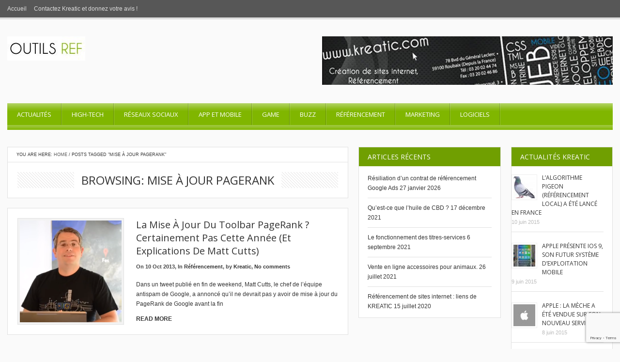

--- FILE ---
content_type: text/html; charset=UTF-8
request_url: https://www.outils-ref.com/tag/mise-a-jour-pagerank/
body_size: 8715
content:
<!DOCTYPE html> 
<html lang="fr-FR">
<head>
	<meta name="viewport" content="width=device-width, initial-scale=1.0, maximum-scale=1.0, user-scalable=0" />
	
	<!-- start favicon -->
	<link rel="icon" href="" type="image/x-icon" />
	
	<!-- start meta -->
	<meta http-equiv="Content-Type" content="text/html; charset=UTF-8" />
	
	<!-- start pingbacks -->
	<link rel="pingback" href="https://www.outils-ref.com/xmlrpc.php" />
		
	<!-- start googlefonts -->
	<link href='https://fonts.googleapis.com/css?family=Open+Sans:400,700&amp;subset=latin,latin-ext' rel='stylesheet' type='text/css'>
	
	<meta name='robots' content='index, follow, max-video-preview:-1, max-snippet:-1, max-image-preview:large' />

	<!-- This site is optimized with the Yoast SEO plugin v19.1 - https://yoast.com/wordpress/plugins/seo/ -->
	<title>Archives des mise à jour pagerank - Blog d&#039;actualités web par KREATIC</title>
	<link rel="canonical" href="https://www.outils-ref.com/tag/mise-a-jour-pagerank/" />
	<meta property="og:locale" content="fr_FR" />
	<meta property="og:type" content="article" />
	<meta property="og:title" content="Archives des mise à jour pagerank - Blog d&#039;actualités web par KREATIC" />
	<meta property="og:url" content="https://www.outils-ref.com/tag/mise-a-jour-pagerank/" />
	<meta property="og:site_name" content="Blog d&#039;actualités web par KREATIC" />
	<meta name="twitter:card" content="summary_large_image" />
	<script type="application/ld+json" class="yoast-schema-graph">{"@context":"https://schema.org","@graph":[{"@type":"WebSite","@id":"https://www.outils-ref.com/#website","url":"https://www.outils-ref.com/","name":"Blog d&#039;actualités web par KREATIC","description":"","potentialAction":[{"@type":"SearchAction","target":{"@type":"EntryPoint","urlTemplate":"https://www.outils-ref.com/?s={search_term_string}"},"query-input":"required name=search_term_string"}],"inLanguage":"fr-FR"},{"@type":"CollectionPage","@id":"https://www.outils-ref.com/tag/mise-a-jour-pagerank/#webpage","url":"https://www.outils-ref.com/tag/mise-a-jour-pagerank/","name":"Archives des mise à jour pagerank - Blog d&#039;actualités web par KREATIC","isPartOf":{"@id":"https://www.outils-ref.com/#website"},"breadcrumb":{"@id":"https://www.outils-ref.com/tag/mise-a-jour-pagerank/#breadcrumb"},"inLanguage":"fr-FR","potentialAction":[{"@type":"ReadAction","target":["https://www.outils-ref.com/tag/mise-a-jour-pagerank/"]}]},{"@type":"BreadcrumbList","@id":"https://www.outils-ref.com/tag/mise-a-jour-pagerank/#breadcrumb","itemListElement":[{"@type":"ListItem","position":1,"name":"Accueil","item":"https://www.outils-ref.com/"},{"@type":"ListItem","position":2,"name":"mise à jour pagerank"}]}]}</script>
	<!-- / Yoast SEO plugin. -->


<link rel='dns-prefetch' href='//platform-api.sharethis.com' />
<link rel='dns-prefetch' href='//www.google.com' />
<link rel='dns-prefetch' href='//s.w.org' />
<link rel="alternate" type="application/rss+xml" title="Blog d&#039;actualités web par KREATIC &raquo; Flux" href="https://www.outils-ref.com/feed/" />
<link rel="alternate" type="application/rss+xml" title="Blog d&#039;actualités web par KREATIC &raquo; Flux des commentaires" href="https://www.outils-ref.com/comments/feed/" />
<link rel="alternate" type="application/rss+xml" title="Blog d&#039;actualités web par KREATIC &raquo; Flux de l’étiquette mise à jour pagerank" href="https://www.outils-ref.com/tag/mise-a-jour-pagerank/feed/" />
		<script type="text/javascript">
			window._wpemojiSettings = {"baseUrl":"https:\/\/s.w.org\/images\/core\/emoji\/13.1.0\/72x72\/","ext":".png","svgUrl":"https:\/\/s.w.org\/images\/core\/emoji\/13.1.0\/svg\/","svgExt":".svg","source":{"concatemoji":"https:\/\/www.outils-ref.com\/wp-includes\/js\/wp-emoji-release.min.js?ver=5.8"}};
			!function(e,a,t){var n,r,o,i=a.createElement("canvas"),p=i.getContext&&i.getContext("2d");function s(e,t){var a=String.fromCharCode;p.clearRect(0,0,i.width,i.height),p.fillText(a.apply(this,e),0,0);e=i.toDataURL();return p.clearRect(0,0,i.width,i.height),p.fillText(a.apply(this,t),0,0),e===i.toDataURL()}function c(e){var t=a.createElement("script");t.src=e,t.defer=t.type="text/javascript",a.getElementsByTagName("head")[0].appendChild(t)}for(o=Array("flag","emoji"),t.supports={everything:!0,everythingExceptFlag:!0},r=0;r<o.length;r++)t.supports[o[r]]=function(e){if(!p||!p.fillText)return!1;switch(p.textBaseline="top",p.font="600 32px Arial",e){case"flag":return s([127987,65039,8205,9895,65039],[127987,65039,8203,9895,65039])?!1:!s([55356,56826,55356,56819],[55356,56826,8203,55356,56819])&&!s([55356,57332,56128,56423,56128,56418,56128,56421,56128,56430,56128,56423,56128,56447],[55356,57332,8203,56128,56423,8203,56128,56418,8203,56128,56421,8203,56128,56430,8203,56128,56423,8203,56128,56447]);case"emoji":return!s([10084,65039,8205,55357,56613],[10084,65039,8203,55357,56613])}return!1}(o[r]),t.supports.everything=t.supports.everything&&t.supports[o[r]],"flag"!==o[r]&&(t.supports.everythingExceptFlag=t.supports.everythingExceptFlag&&t.supports[o[r]]);t.supports.everythingExceptFlag=t.supports.everythingExceptFlag&&!t.supports.flag,t.DOMReady=!1,t.readyCallback=function(){t.DOMReady=!0},t.supports.everything||(n=function(){t.readyCallback()},a.addEventListener?(a.addEventListener("DOMContentLoaded",n,!1),e.addEventListener("load",n,!1)):(e.attachEvent("onload",n),a.attachEvent("onreadystatechange",function(){"complete"===a.readyState&&t.readyCallback()})),(n=t.source||{}).concatemoji?c(n.concatemoji):n.wpemoji&&n.twemoji&&(c(n.twemoji),c(n.wpemoji)))}(window,document,window._wpemojiSettings);
		</script>
		<style type="text/css">
img.wp-smiley,
img.emoji {
	display: inline !important;
	border: none !important;
	box-shadow: none !important;
	height: 1em !important;
	width: 1em !important;
	margin: 0 .07em !important;
	vertical-align: -0.1em !important;
	background: none !important;
	padding: 0 !important;
}
</style>
	<link rel='stylesheet' id='wp-block-library-css'  href='https://www.outils-ref.com/wp-includes/css/dist/block-library/style.min.css?ver=5.8' type='text/css' media='all' />
<link rel='stylesheet' id='contact-form-7-css'  href='https://www.outils-ref.com/wp-content/plugins/contact-form-7/includes/css/styles.css?ver=5.5.3' type='text/css' media='all' />
<link rel='stylesheet' id='rss-news-display.css-css'  href='https://www.outils-ref.com/wp-content/plugins/rss-news-display/rss-news-display.css?ver=5.8' type='text/css' media='all' />
<link rel='stylesheet' id='social-widget-css'  href='https://www.outils-ref.com/wp-content/plugins/social-media-widget/social_widget.css?ver=5.8' type='text/css' media='all' />
<link rel='stylesheet' id='style-css'  href='https://www.outils-ref.com/wp-content/themes/MagMan/style.css?ver=1.5' type='text/css' media='all' />
<link rel='stylesheet' id='reset-css'  href='https://www.outils-ref.com/wp-content/themes/MagMan/css/reset.css?ver=1.5' type='text/css' media='all' />
<link rel='stylesheet' id='layout-css'  href='https://www.outils-ref.com/wp-content/themes/MagMan/css/layout.css?ver=1.5' type='text/css' media='all' />
<link rel='stylesheet' id='classes-css'  href='https://www.outils-ref.com/wp-content/themes/MagMan/css/classes.css?ver=1.5' type='text/css' media='all' />
<link rel='stylesheet' id='shortcodes-css'  href='https://www.outils-ref.com/wp-content/themes/MagMan/css/shortcodes.css?ver=1.5' type='text/css' media='all' />
<link rel='stylesheet' id='prettyPhoto-css'  href='https://www.outils-ref.com/wp-content/themes/MagMan/css/prettyPhoto.css?ver=1.5' type='text/css' media='all' />
<link rel='stylesheet' id='nivoslider-css'  href='https://www.outils-ref.com/wp-content/themes/MagMan/css/nivoslider.css?ver=1.5' type='text/css' media='all' />
<link rel='stylesheet' id='wpcirrus-cloudStyle-css'  href='https://www.outils-ref.com/wp-content/plugins/wp-cirrus/cirrusCloud.css?ver=0.6.11' type='text/css' media='all' />
<script type='text/javascript' src='https://www.outils-ref.com/wp-content/plugins/wp-cirrus/wp_cirrus_gwt/wp_cirrus_gwt.nocache.js?ver=0.6.11' id='wpcirrus-cloudScript-js'></script>
<script type='text/javascript' src='https://www.outils-ref.com/wp-includes/js/jquery/jquery.min.js?ver=3.6.0' id='jquery-core-js'></script>
<script type='text/javascript' src='https://www.outils-ref.com/wp-includes/js/jquery/jquery-migrate.min.js?ver=3.3.2' id='jquery-migrate-js'></script>
<script type='text/javascript' src='https://www.outils-ref.com/wp-content/plugins/rss-news-display/js/jquery.cycle.all.min.js?ver=5.8' id='jquery.cycle.all.min-js'></script>
<script type='text/javascript' src='https://www.outils-ref.com/wp-content/themes/MagMan/js/jquery.prettyPhoto.js?ver=5.8' id='kk-prettyPhoto-js'></script>
<script type='text/javascript' src='https://www.outils-ref.com/wp-content/themes/MagMan/js/jquery.easing.min.js?ver=5.8' id='kk-easing-js'></script>
<script type='text/javascript' src='https://www.outils-ref.com/wp-content/themes/MagMan/js/jquery.nivo.slider.js?ver=5.8' id='kk-nivoslider-js'></script>
<script type='text/javascript' src='https://www.outils-ref.com/wp-content/themes/MagMan/js/jquery.scroll.min.js?ver=5.8' id='kk-scroll-js'></script>
<script type='text/javascript' src='https://www.outils-ref.com/wp-content/themes/MagMan/js/jquery.floatobject-1.4.js?ver=5.8' id='kk-float-js'></script>
<script type='text/javascript' src='https://www.outils-ref.com/wp-content/themes/MagMan/js/jquery.custom.js?ver=5.8' id='kk-custom-js'></script>
<script type='text/javascript' src='https://www.outils-ref.com/wp-content/themes/MagMan/js/jquery.mobilemenu.js?ver=5.8' id='kk-mobilemenu-js'></script>
<script type='text/javascript' src='//platform-api.sharethis.com/js/sharethis.js#product=ga&#038;property=5f0ee7b207173c00125311e2' id='googleanalytics-platform-sharethis-js'></script>
<link rel="https://api.w.org/" href="https://www.outils-ref.com/wp-json/" /><link rel="alternate" type="application/json" href="https://www.outils-ref.com/wp-json/wp/v2/tags/330" /><link rel="EditURI" type="application/rsd+xml" title="RSD" href="https://www.outils-ref.com/xmlrpc.php?rsd" />
<link rel="wlwmanifest" type="application/wlwmanifest+xml" href="https://www.outils-ref.com/wp-includes/wlwmanifest.xml" /> 
<meta name="generator" content="WordPress 5.8" />

	<!-- begin gallery scripts -->
    <link rel="stylesheet" href="https://www.outils-ref.com/wp-content/plugins/featured-content-gallery/css/jd.gallery.css.php" type="text/css" media="screen" charset="utf-8"/>
	<link rel="stylesheet" href="https://www.outils-ref.com/wp-content/plugins/featured-content-gallery/css/jd.gallery.css" type="text/css" media="screen" charset="utf-8"/>
	<script type="text/javascript" src="https://www.outils-ref.com/wp-content/plugins/featured-content-gallery/scripts/mootools.v1.11.js"></script>
	<script type="text/javascript" src="https://www.outils-ref.com/wp-content/plugins/featured-content-gallery/scripts/jd.gallery.js.php"></script>
	<script type="text/javascript" src="https://www.outils-ref.com/wp-content/plugins/featured-content-gallery/scripts/jd.gallery.transitions.js"></script>
	<!-- end gallery scripts -->
<link rel='stylesheet' href='https://www.outils-ref.com/wp-content/plugins/youtube-sidebar-widget/style.css' /><style type='text/css'>
  /* fonts */
  body{
    font-family: Arial;
    font-size: 12px;
	color: ;
	background-color: ;
}
  h1{font-size: 24px;}
  h2{font-size: 20px;}
  h3{font-size: 18px;}
  h4{font-size: 16px;}
  h5, #wp-calendar caption{font-size: 14px;}
  h6{font-size: 12px;}

/* colors */

.bottom-header, .nav-top-wrapper .nav-top li .sub-menu, .nav-top-wrapper .nav-top li .sub-menu li ul, .nav-top-wrapper .select-menu {
	background-color: #80b600;
}

.homepage a, .content-wrapper .article a, h2 a, .homepage h5 a, #expand-btn, .content-area a, .single .author-wrapper a, .single .related-wrapper a, .single #comments-wrapper a, #sidebar-right .widget a {
	color: ;
}  

.homepage a:hover, .content-wrapper .article a:hover, h2 a:hover, .homepage h5 a:hover, #expand-btn:hover, .content-area a:hover, .single .author-wrapper a:hover, .single .related-wrapper a:hover, .single #comments-wrapper a:hover, #sidebar-right .widget a:hover {
	color: ;
}  

#sidebar-right .tab_widget .tabs ul.nav li.ui-tabs-active a, #sidebar-right .tab_widget .tabs ul.nav li.ui-tabs-selected a, #sidebar-right .tab_widget .tabs ul.nav li.ui-corner-top a:hover, #sidebar-right .wg-bg, #sidebar-right #wp-calendar caption {
	background-color: ;
}

.top-header, .top-header-menu .sub-menu, .top-header-menu .select-menu-top {
	background-color: ;
}

.nav-top-wrapper .nav-top li a, .nav-top-wrapper .nav-top li .sub-menu li a {
	color:  ;
}

.top-header-menu ul li a, .top-header-menu {
	color:  ;
}

#sidebar-right .wg-bg, #wp-calendar caption, #sidebar-right .tab_widget .tabs ul.nav li.ui-tabs-active a, #sidebar-right .tab_widget .tabs ul.nav li.ui-tabs-selected a, #sidebar-right .tab_widget .tabs ul.nav li a:hover {
	color:  ;
}

.nivo-directionNav a {
	background-color:  ;
}

.nivo-directionNav a:hover {
	background-color:  ;
}

.cat-tip a {
	background-color:  ;
}
 
.img-thumb img:hover, .related-content img:hover, .block-big  .block-image img:hover, .tab-img img:hover, .block-small .block-image img:hover {
	background-color: ;
} 

.read-more, #submit, #searchform #searchsubmit, .article .pagenav a, .pagenav a, .pagenav .pages, .feedback .submit {
	background-color: ;
}

.footer-wrapper {
	background-color: ;
}

.footer a {
	color:  ;
}

.bottom-footer {
	background-color: ;
}

.bottom-footer a, #scrollto {
	color:  ;
}

.bottom-footer, .copywrap {
	color:  ;
}

.footer, .footer #wp-calendar > tbody > tr > td {
	color:  ;
}
  

   /* custom css */
  </style><script type="text/javascript">
jQuery(function() {
  
	if (jQuery().nivoSlider) {
		jQuery('#slider').nivoSlider({
			effect: 'random',
			slices: 10,
			boxCols: 6,
			boxRows: 4,
			animSpeed: 800,
			pauseTime: 3000,
			controlNavThumbs : true,
			controlNavThumbsFromRel : true,
			directionNav : true,
			directionNavHide : false,
			afterLoad : function () {
				var $height = jQuery('#slider').height();
				var $slider = jQuery('#slider img');
				$slider.css('opacity', 0);
				jQuery('#slider-featured').css('height', '0');
				jQuery('#preloader').fadeOut(500, function () {
					$slider.animate({
						'opacity' : 1
					}, 1000);
					jQuery('#slider-featured').animate({
						'height' : $height
					}, 750, function () {
						jQuery('#slider-featured').css('height', '');
					});
					
				});
				//jQuery(' .nivo-caption h2, .nivo-caption p').animate({left:0}, 500);
			},
			beforeChange: function(){
				var _stop = jQuery.fn.stop;
				jQuery.fn.stop = function() {return this};
				setTimeout(function(){jQuery.fn.stop = _stop},0);
				//jQuery('.nivo-caption h2, .nivo-caption p').animate({left:500}, 500, 'easeInBack');
			},
			afterChange: function(){
				//jQuery('.nivo-caption h2, .nivo-caption p').animate({left:0}, 500, 'easeOutBack');

			}
		});
	}
	
	//jQuery('.nivo-caption h2, .nivo-caption p ').css('left',500 + 'px');
	
	//jQuery('#slider').data('nivoslider').stop();
	
	
	// prettyPhoto image box
  
	jQuery("a[class^='prettyPhoto']").prettyPhoto();
	jQuery("a[rel='prettyPhoto'], a.prettyPhoto, a.hover, a")
	.mouseenter(function () {
		jQuery(this).find(".zoom").stop().css({
			opacity : 0
		}).animate({
			opacity : '0.8'
		}, 300);
		this.style.filter = ""
	})
	.mouseleave(function () {
		jQuery(this).find(".zoom").stop().animate({
			opacity : 0
		}, 300)
	});
	jQuery("a[rel='prettyPhoto'], a.prettyPhoto")
	.prettyPhoto();
	jQuery("a[rel='prettyPhoto'].video, a.prettyPhoto.video")
	.prettyPhoto({
		iframe : true,
		innerWidth : '640px',
		innerHeight : '390px'
	});
	jQuery(".preload img").css({
		opacity : 1
	}).one('load', function () {
		jQuery(this).animate({
			opacity : 1
		}, 1200).parents(".preload").css('background-image', 'none');
	}).each(function () {
		if (this.complete)
			jQuery(this).stop().css({
				opacity : 1
			}).parents(".preload").css('background-image', 'none');
	});

  
  jQuery("a[rel^='prettyPhoto']").prettyPhoto({
            animationSpeed: 'normal',
            opacity: 0.4,
            counter_separator_label: '/', 
			            theme: 'dark_rounded' 
        });
  
	// feedback form handling
	jQuery(".feedback :input").each(function () {
		if (this.type == 'text' || this.type == 'textarea') {
			if (!jQuery(this).attr('title').length)
				return false;
			
			jQuery(this).val(jQuery(this).attr('title'));
			jQuery(this)
			.focus(function () {
				if (jQuery(this).val() == jQuery(this).attr('title'))
					jQuery(this).val('');
			})
			.blur(function () {
				if (jQuery(this).val() == '' || jQuery(this).val() == jQuery(this).attr('title'))
					jQuery(this).val(jQuery(this).attr('title'));
			});
		}
	})
	function clear_form(form) {
		jQuery(form).find(':input').each(function () {
			switch (this.type) {
			case 'password':
			case 'select-multiple':
			case 'select-one':
			case 'text':
			case 'textarea':
				jQuery(this).val('');
				break;
			case 'checkbox':
			case 'radio':
				this.checked = false;
				break;
			}
		});
	}
	jQuery(".feedback .form-submit .submit").live("click", function (e) {
		var form = jQuery(this).parent().parent();
		var to = form.find(".to").val();
		var name = form.find(".name").val();
		var email = form.find(".email").val();
		var message = form.find(".message").val();
		
		if (!name.length || !email.length || name == form.find(".name").attr('title') || email == form.find(".email").attr('title')) {
			jQuery(".feedback .alert").text("Please input your Name and Email first");
			return false;
		}

		
		var ajax_url = 'https://www.outils-ref.com/wp-admin/admin-ajax.php';
		var data = {
		  action: 'of_ajax_feedback_action',
		  to: to,
		  name: name,
		  email: email,
		  message: message
		};
		jQuery.post(ajax_url, data, function(response){
		  jQuery(".feedback .alert").text("Merci, votre message a bien été envoyé!");
		  clear_form(form);
		});

		return false;
	  })
}); 	
</script><script>
(function() {
	(function (i, s, o, g, r, a, m) {
		i['GoogleAnalyticsObject'] = r;
		i[r] = i[r] || function () {
				(i[r].q = i[r].q || []).push(arguments)
			}, i[r].l = 1 * new Date();
		a = s.createElement(o),
			m = s.getElementsByTagName(o)[0];
		a.async = 1;
		a.src = g;
		m.parentNode.insertBefore(a, m)
	})(window, document, 'script', 'https://google-analytics.com/analytics.js', 'ga');

	ga('create', 'UA-38511439-2', 'auto');
			ga('send', 'pageview');
	})();
</script>
    
</head>

<body data-rsssl=1 class="archive tag tag-mise-a-jour-pagerank tag-330 chrome" >

<div id="fb-root"></div>
<script>(function(d, s, id) {
  var js, fjs = d.getElementsByTagName(s)[0];
  if (d.getElementById(id)) return;
  js = d.createElement(s); js.id = id;
  js.src = "//connect.facebook.net/en_US/all.js#xfbml=1";
  fjs.parentNode.insertBefore(js, fjs);
}(document, 'script', 'facebook-jssdk'));</script>

<!-- start button back to top -->
<div class="totop">
	<img alt="" title="Scroll To Top" src="https://www.outils-ref.com/wp-content/themes/MagMan/i/totop.png" />
</div>
<!-- end button back to top -->

<!-- start main wrapper -->
<div class="main-wrapper">
	<div class="header-wrapper">
		<div class="top-header">
			<div class="top-header-menu">
			<ul id="menu-haut" class="nav-head-top"><li id="menu-item-3345" class="menu-item menu-item-type-custom menu-item-object-custom menu-item-home menu-item-3345"><a href="https://www.outils-ref.com/">Accueil</a></li>
<li id="menu-item-3344" class="menu-item menu-item-type-post_type menu-item-object-page menu-item-3344"><a title="Contactez Kreatic !" href="https://www.outils-ref.com/contactez-nous/">Contactez Kreatic et donnez votre avis !</a></li>
</ul>			<ul class="social">
																														</ul>
			</div>
		</div>
		
				
		<div class="header">
			<div class="logo-adv">
				<!-- start logo -->
				<div  class="logo"><a href="https://www.outils-ref.com" title="Blog d&#039;actualités web par KREATIC - "><img src="https://www.outils-ref.com/wp-content/uploads/2016/03/kreatic.jpg" alt="Blog d&#039;actualités web par KREATIC" /></a></div>
				<!-- end logo -->
				
				<!-- start banner -->
				 
				<div class="top-ads">
					<div class="widget magman_widget_text" id="magman_widget_text-2">			<div class="textwidget"><img src="https://www.outils-ref.com/wp-content/uploads/2015/05/slide-kreatic.jpg" alt="Kreatic : création de site" title="creation de site nord"/></div>
		</div>				</div>
								<!-- end banner -->
			</div>
			<div class="bottom-header">
				<!-- start nav -->
				<div class="nav-top-wrapper">
					<ul id="menu-menu-principal" class="nav-top"><li id="menu-item-21" class="menu-item menu-item-type-taxonomy menu-item-object-category menu-item-21"><a href="https://www.outils-ref.com/kreatic/actualite/">Actualités</a></li>
<li id="menu-item-822" class="menu-item menu-item-type-taxonomy menu-item-object-category menu-item-822"><a href="https://www.outils-ref.com/kreatic/high-tech/">High-Tech</a></li>
<li id="menu-item-11" class="menu-item menu-item-type-taxonomy menu-item-object-category menu-item-11"><a href="https://www.outils-ref.com/kreatic/reseaux-sociaux/">Réseaux Sociaux</a></li>
<li id="menu-item-1546" class="menu-item menu-item-type-taxonomy menu-item-object-category menu-item-1546"><a href="https://www.outils-ref.com/kreatic/mobile-et-applications/">App et Mobile</a></li>
<li id="menu-item-1547" class="menu-item menu-item-type-taxonomy menu-item-object-category menu-item-1547"><a href="https://www.outils-ref.com/kreatic/jeux-videos-et-consoles/">Game</a></li>
<li id="menu-item-8" class="menu-item menu-item-type-taxonomy menu-item-object-category menu-item-8"><a href="https://www.outils-ref.com/kreatic/buzz/">Buzz</a></li>
<li id="menu-item-10" class="menu-item menu-item-type-taxonomy menu-item-object-category menu-item-10"><a href="https://www.outils-ref.com/kreatic/referencement/">Référencement</a></li>
<li id="menu-item-13" class="menu-item menu-item-type-taxonomy menu-item-object-category menu-item-13"><a href="https://www.outils-ref.com/kreatic/marketing/">Marketing</a></li>
<li id="menu-item-12" class="menu-item menu-item-type-taxonomy menu-item-object-category menu-item-12"><a href="https://www.outils-ref.com/kreatic/logiciel/">Logiciels</a></li>
</ul>				</div>
				<!-- end nav -->
			</div>
		</div>
		
	</div>

<!-- start content -->
<div class="main clearfix">

<div class="content-wrapper">
  <div class="breadcrumb">You are here:&nbsp;<a href="https://www.outils-ref.com">Home</a> &#47; <span class="current">Posts tagged "mise à jour pagerank"</span></div><div class="title-wrapper">
   		<h1 class="hm-title"><span>Browsing: mise à jour pagerank</span></h1>
	</div>

	<div class="article">
		  
<div id="post-492" class="content-area post-492 post type-post status-publish format-standard has-post-thumbnail hentry category-referencement tag-kreatic tag-matt-cutts tag-mise-a-jour-pagerank tag-pagerank tag-pr tag-referencement-2 tag-toolbar-pagerank"">
	<div class='img-thumb'><a rel='' title='La mise à jour du Toolbar PageRank ? Certainement pas cette année (et explications de Matt Cutts)' href='https://www.outils-ref.com/mise-a-jour-toolbar-pagerank-matt-cutts/'><img title="La mise à jour du Toolbar PageRank ? Certainement pas cette année (et explications de Matt Cutts)" alt="La mise à jour du Toolbar PageRank ? Certainement pas cette année (et explications de Matt Cutts)" class="post-image" src="https://www.outils-ref.com/wp-content/uploads/2013/10/matt-cutts-pagerank-210x210.png"></a></div>					<div class="blog-title">
				<h2><a href="https://www.outils-ref.com/mise-a-jour-toolbar-pagerank-matt-cutts/">La mise à jour du Toolbar PageRank ? Certainement pas cette année (et explications de Matt Cutts)</a></h2>
								
			</div>
			
			<div class="post-info">
				<em>
					On 10 Oct 2013, In <a href="https://www.outils-ref.com/kreatic/referencement/" rel="category tag">Référencement</a>, by <a href="https://www.outils-ref.com/author/admina/" title="Articles par Kreatic" rel="author">Kreatic</a>, <a href="https://www.outils-ref.com/mise-a-jour-toolbar-pagerank-matt-cutts/#respond">No comments</a>
				</em>
			</div>
		<div class="post-entry">
		<p>Dans un tweet publié en fin de weekend, Matt Cutts, le chef de l’équipe antispam de Google, a annoncé qu’il ne devrait pas y avoir de mise à jour du PageRank de Google avant la fin </p>
		<br/>
		<a class="bold" href="https://www.outils-ref.com/mise-a-jour-toolbar-pagerank-matt-cutts/">Read More</a>
	</div>

</div>
    	

	</div>
    
</div>
  
<div id="sidebar-right">
	
	 
	<div id="inner-right">
		<style>
.rpwe-block ul{list-style:none!important;margin-left:0!important;padding-left:0!important;}.rpwe-block li{border-bottom:1px solid #eee;margin-bottom:10px;padding-bottom:10px;list-style-type: none;}.rpwe-block a{display:inline!important;text-decoration:none;}.rpwe-block h3{background:none!important;clear:none;margin-bottom:0!important;margin-top:0!important;font-weight:400;font-size:12px!important;line-height:1.5em;}.rpwe-thumb{border:1px solid #EEE!important;box-shadow:none!important;margin:2px 10px 2px 0;padding:3px!important;}.rpwe-summary{font-size:12px;}.rpwe-time{color:#bbb;font-size:11px;}.rpwe-comment{color:#bbb;font-size:11px;padding-left:5px;}.rpwe-alignleft{display:inline;float:left;}.rpwe-alignright{display:inline;float:right;}.rpwe-aligncenter{display:block;margin-left: auto;margin-right: auto;}.rpwe-clearfix:before,.rpwe-clearfix:after{content:"";display:table !important;}.rpwe-clearfix:after{clear:both;}.rpwe-clearfix{zoom:1;}
</style>
	<div class="widget rpwe_widget recent-posts-extended" id="rpwe_widget-2"><div class="wg-bg"><h5>Actualités Kreatic</h5></div><div  class="rpwe-block "><ul class="rpwe-ul"><li class="rpwe-li rpwe-clearfix"><a class="rpwe-img" href="https://www.outils-ref.com/lalgorithme-pigeon-referencement-local-lance-france/"  rel="bookmark"><img class="rpwe-alignleft rpwe-thumb" src="https://www.outils-ref.com/wp-content/uploads/2015/06/pigeon-45x45.jpg" alt="L&rsquo;algorithme Pigeon (référencement local) a été lancé en France"></a><h3 class="rpwe-title"><a href="https://www.outils-ref.com/lalgorithme-pigeon-referencement-local-lance-france/" title="Lien vers L&rsquo;algorithme Pigeon (référencement local) a été lancé en France" rel="bookmark">L&rsquo;algorithme Pigeon (référencement local) a été lancé en France</a></h3><time class="rpwe-time published" datetime="2015-06-10T08:32:10+01:00">10 juin 2015</time></li><li class="rpwe-li rpwe-clearfix"><a class="rpwe-img" href="https://www.outils-ref.com/apple-presente-ios-9-futur-systeme-dexploitation-mobile/"  rel="bookmark"><img class="rpwe-alignleft rpwe-thumb" src="https://www.outils-ref.com/wp-content/uploads/2015/06/siri-apple-ios-9-45x45.jpg" alt="Apple présente iOS 9, son futur système d&rsquo;exploitation mobile"></a><h3 class="rpwe-title"><a href="https://www.outils-ref.com/apple-presente-ios-9-futur-systeme-dexploitation-mobile/" title="Lien vers Apple présente iOS 9, son futur système d&rsquo;exploitation mobile" rel="bookmark">Apple présente iOS 9, son futur système d&rsquo;exploitation mobile</a></h3><time class="rpwe-time published" datetime="2015-06-09T08:34:13+01:00">9 juin 2015</time></li><li class="rpwe-li rpwe-clearfix"><a class="rpwe-img" href="https://www.outils-ref.com/apple-meche-ete-vendue-nouveau-service/"  rel="bookmark"><img class="rpwe-alignleft rpwe-thumb" src="https://www.outils-ref.com/wp-content/uploads/2015/06/apple-45x45.jpg" alt="Apple : la mèche a été vendue sur son nouveau service"></a><h3 class="rpwe-title"><a href="https://www.outils-ref.com/apple-meche-ete-vendue-nouveau-service/" title="Lien vers Apple : la mèche a été vendue sur son nouveau service" rel="bookmark">Apple : la mèche a été vendue sur son nouveau service</a></h3><time class="rpwe-time published" datetime="2015-06-08T13:24:43+01:00">8 juin 2015</time></li><li class="rpwe-li rpwe-clearfix"><a class="rpwe-img" href="https://www.outils-ref.com/facebook-annonce-facebook-lite-version-allegee-android/"  rel="bookmark"><img class="rpwe-alignleft rpwe-thumb" src="https://www.outils-ref.com/wp-content/uploads/2015/06/Facebook-Lite-Application-Android-45x45.jpg" alt="Facebook annonce Facebook Lite, une version allégée du réseau social sur Android"></a><h3 class="rpwe-title"><a href="https://www.outils-ref.com/facebook-annonce-facebook-lite-version-allegee-android/" title="Lien vers Facebook annonce Facebook Lite, une version allégée du réseau social sur Android" rel="bookmark">Facebook annonce Facebook Lite, une version allégée du réseau social sur Android</a></h3><time class="rpwe-time published" datetime="2015-06-05T08:24:58+01:00">5 juin 2015</time></li><li class="rpwe-li rpwe-clearfix"><a class="rpwe-img" href="https://www.outils-ref.com/compute-stick-pc-dintel-pese-que-38-grammes/"  rel="bookmark"><img class="rpwe-alignleft rpwe-thumb" src="https://www.outils-ref.com/wp-content/uploads/2015/06/compute-stick-intel-45x45.jpg" alt="Compute Stick: Le PC d’Intel qui ne pèse que 38 grammes"></a><h3 class="rpwe-title"><a href="https://www.outils-ref.com/compute-stick-pc-dintel-pese-que-38-grammes/" title="Lien vers Compute Stick: Le PC d’Intel qui ne pèse que 38 grammes" rel="bookmark">Compute Stick: Le PC d’Intel qui ne pèse que 38 grammes</a></h3><time class="rpwe-time published" datetime="2015-06-04T15:31:23+01:00">4 juin 2015</time></li></ul></div><!-- Generated by http://wordpress.org/plugins/recent-posts-widget-extended/ --></div> 
	</div>
		
	 
	<div id="inner-left">
		
		<div class="widget widget_recent_entries" id="recent-posts-5">
		<div class="wg-bg"><h5>Articles récents</h5></div>
		<ul>
											<li>
					<a href="https://www.outils-ref.com/resiliation-dun-contrat-de-referencement-google-ads/">Résiliation d’un contrat de référencement Google Ads</a>
											<span class="post-date">27 janvier 2026</span>
									</li>
											<li>
					<a href="https://www.outils-ref.com/quest-ce-que-lhuile-de-cbd/">Qu&rsquo;est-ce que l&rsquo;huile de CBD ?</a>
											<span class="post-date">17 décembre 2021</span>
									</li>
											<li>
					<a href="https://www.outils-ref.com/les-questions-concernant-les-titres-services/">Le fonctionnement des titres-services</a>
											<span class="post-date">6 septembre 2021</span>
									</li>
											<li>
					<a href="https://www.outils-ref.com/le-marche-des-accessoires-pour-animaux-de-compagnie-en-ligne/">Vente en ligne accessoires pour animaux.</a>
											<span class="post-date">26 juillet 2021</span>
									</li>
											<li>
					<a href="https://www.outils-ref.com/referencement-de-sites-internet-liens-de-kreatic/">Référencement de sites internet : liens de KREATIC</a>
											<span class="post-date">15 juillet 2020</span>
									</li>
					</ul>

		</div> 
	</div>
		
</div>
  
  </div>
<!-- end content -->
<div class="clearfix"></div>
<!-- srart footer -->
<div class="footer-wrapper clearfix">

	</div>

<div class="bottom-footer clearfix">
	<div class="bottom-footer-wrapper">
	<!-- srart copywrap -->
	<div class="copywrap clearfix">
		Copyright © 2019 KREATIC VIDEO Thomas DELAERE - Hélène COPPE	</div>
	<!-- end copywrap -->

	<!-- srart footer menu -->
	<div class="scroll">
		<span id="scrollto">&uarr;&nbsp;Scroll to top</span>
	</div>
	
	<div class="footer-links">
			</div>
	<!-- end footer menu -->
	</div>
</div>
<!-- end footer --> 

</div> 
<!-- end main wrapper -->
<script type='text/javascript' src='https://www.outils-ref.com/wp-content/plugins/youtube-sidebar-widget/script.js'></script><script type='text/javascript' src='https://www.outils-ref.com/wp-includes/js/dist/vendor/regenerator-runtime.min.js?ver=0.13.7' id='regenerator-runtime-js'></script>
<script type='text/javascript' src='https://www.outils-ref.com/wp-includes/js/dist/vendor/wp-polyfill.min.js?ver=3.15.0' id='wp-polyfill-js'></script>
<script type='text/javascript' id='contact-form-7-js-extra'>
/* <![CDATA[ */
var wpcf7 = {"api":{"root":"https:\/\/www.outils-ref.com\/wp-json\/","namespace":"contact-form-7\/v1"}};
/* ]]> */
</script>
<script type='text/javascript' src='https://www.outils-ref.com/wp-content/plugins/contact-form-7/includes/js/index.js?ver=5.5.3' id='contact-form-7-js'></script>
<script type='text/javascript' src='https://www.outils-ref.com/wp-includes/js/jquery/ui/core.min.js?ver=1.12.1' id='jquery-ui-core-js'></script>
<script type='text/javascript' src='https://www.outils-ref.com/wp-includes/js/jquery/ui/tabs.min.js?ver=1.12.1' id='jquery-ui-tabs-js'></script>
<script type='text/javascript' src='https://www.google.com/recaptcha/api.js?render=6LeaOIMUAAAAAJlwwOyqZlD1R8yy3tdwtzB2sDgE&#038;ver=3.0' id='google-recaptcha-js'></script>
<script type='text/javascript' id='wpcf7-recaptcha-js-extra'>
/* <![CDATA[ */
var wpcf7_recaptcha = {"sitekey":"6LeaOIMUAAAAAJlwwOyqZlD1R8yy3tdwtzB2sDgE","actions":{"homepage":"homepage","contactform":"contactform"}};
/* ]]> */
</script>
<script type='text/javascript' src='https://www.outils-ref.com/wp-content/plugins/contact-form-7/modules/recaptcha/index.js?ver=5.5.3' id='wpcf7-recaptcha-js'></script>
<script type='text/javascript' src='https://www.outils-ref.com/wp-includes/js/wp-embed.min.js?ver=5.8' id='wp-embed-js'></script>
</body>
</html>

--- FILE ---
content_type: text/html; charset=utf-8
request_url: https://www.google.com/recaptcha/api2/anchor?ar=1&k=6LeaOIMUAAAAAJlwwOyqZlD1R8yy3tdwtzB2sDgE&co=aHR0cHM6Ly93d3cub3V0aWxzLXJlZi5jb206NDQz&hl=en&v=N67nZn4AqZkNcbeMu4prBgzg&size=invisible&anchor-ms=20000&execute-ms=30000&cb=45vrnpj49pf1
body_size: 48798
content:
<!DOCTYPE HTML><html dir="ltr" lang="en"><head><meta http-equiv="Content-Type" content="text/html; charset=UTF-8">
<meta http-equiv="X-UA-Compatible" content="IE=edge">
<title>reCAPTCHA</title>
<style type="text/css">
/* cyrillic-ext */
@font-face {
  font-family: 'Roboto';
  font-style: normal;
  font-weight: 400;
  font-stretch: 100%;
  src: url(//fonts.gstatic.com/s/roboto/v48/KFO7CnqEu92Fr1ME7kSn66aGLdTylUAMa3GUBHMdazTgWw.woff2) format('woff2');
  unicode-range: U+0460-052F, U+1C80-1C8A, U+20B4, U+2DE0-2DFF, U+A640-A69F, U+FE2E-FE2F;
}
/* cyrillic */
@font-face {
  font-family: 'Roboto';
  font-style: normal;
  font-weight: 400;
  font-stretch: 100%;
  src: url(//fonts.gstatic.com/s/roboto/v48/KFO7CnqEu92Fr1ME7kSn66aGLdTylUAMa3iUBHMdazTgWw.woff2) format('woff2');
  unicode-range: U+0301, U+0400-045F, U+0490-0491, U+04B0-04B1, U+2116;
}
/* greek-ext */
@font-face {
  font-family: 'Roboto';
  font-style: normal;
  font-weight: 400;
  font-stretch: 100%;
  src: url(//fonts.gstatic.com/s/roboto/v48/KFO7CnqEu92Fr1ME7kSn66aGLdTylUAMa3CUBHMdazTgWw.woff2) format('woff2');
  unicode-range: U+1F00-1FFF;
}
/* greek */
@font-face {
  font-family: 'Roboto';
  font-style: normal;
  font-weight: 400;
  font-stretch: 100%;
  src: url(//fonts.gstatic.com/s/roboto/v48/KFO7CnqEu92Fr1ME7kSn66aGLdTylUAMa3-UBHMdazTgWw.woff2) format('woff2');
  unicode-range: U+0370-0377, U+037A-037F, U+0384-038A, U+038C, U+038E-03A1, U+03A3-03FF;
}
/* math */
@font-face {
  font-family: 'Roboto';
  font-style: normal;
  font-weight: 400;
  font-stretch: 100%;
  src: url(//fonts.gstatic.com/s/roboto/v48/KFO7CnqEu92Fr1ME7kSn66aGLdTylUAMawCUBHMdazTgWw.woff2) format('woff2');
  unicode-range: U+0302-0303, U+0305, U+0307-0308, U+0310, U+0312, U+0315, U+031A, U+0326-0327, U+032C, U+032F-0330, U+0332-0333, U+0338, U+033A, U+0346, U+034D, U+0391-03A1, U+03A3-03A9, U+03B1-03C9, U+03D1, U+03D5-03D6, U+03F0-03F1, U+03F4-03F5, U+2016-2017, U+2034-2038, U+203C, U+2040, U+2043, U+2047, U+2050, U+2057, U+205F, U+2070-2071, U+2074-208E, U+2090-209C, U+20D0-20DC, U+20E1, U+20E5-20EF, U+2100-2112, U+2114-2115, U+2117-2121, U+2123-214F, U+2190, U+2192, U+2194-21AE, U+21B0-21E5, U+21F1-21F2, U+21F4-2211, U+2213-2214, U+2216-22FF, U+2308-230B, U+2310, U+2319, U+231C-2321, U+2336-237A, U+237C, U+2395, U+239B-23B7, U+23D0, U+23DC-23E1, U+2474-2475, U+25AF, U+25B3, U+25B7, U+25BD, U+25C1, U+25CA, U+25CC, U+25FB, U+266D-266F, U+27C0-27FF, U+2900-2AFF, U+2B0E-2B11, U+2B30-2B4C, U+2BFE, U+3030, U+FF5B, U+FF5D, U+1D400-1D7FF, U+1EE00-1EEFF;
}
/* symbols */
@font-face {
  font-family: 'Roboto';
  font-style: normal;
  font-weight: 400;
  font-stretch: 100%;
  src: url(//fonts.gstatic.com/s/roboto/v48/KFO7CnqEu92Fr1ME7kSn66aGLdTylUAMaxKUBHMdazTgWw.woff2) format('woff2');
  unicode-range: U+0001-000C, U+000E-001F, U+007F-009F, U+20DD-20E0, U+20E2-20E4, U+2150-218F, U+2190, U+2192, U+2194-2199, U+21AF, U+21E6-21F0, U+21F3, U+2218-2219, U+2299, U+22C4-22C6, U+2300-243F, U+2440-244A, U+2460-24FF, U+25A0-27BF, U+2800-28FF, U+2921-2922, U+2981, U+29BF, U+29EB, U+2B00-2BFF, U+4DC0-4DFF, U+FFF9-FFFB, U+10140-1018E, U+10190-1019C, U+101A0, U+101D0-101FD, U+102E0-102FB, U+10E60-10E7E, U+1D2C0-1D2D3, U+1D2E0-1D37F, U+1F000-1F0FF, U+1F100-1F1AD, U+1F1E6-1F1FF, U+1F30D-1F30F, U+1F315, U+1F31C, U+1F31E, U+1F320-1F32C, U+1F336, U+1F378, U+1F37D, U+1F382, U+1F393-1F39F, U+1F3A7-1F3A8, U+1F3AC-1F3AF, U+1F3C2, U+1F3C4-1F3C6, U+1F3CA-1F3CE, U+1F3D4-1F3E0, U+1F3ED, U+1F3F1-1F3F3, U+1F3F5-1F3F7, U+1F408, U+1F415, U+1F41F, U+1F426, U+1F43F, U+1F441-1F442, U+1F444, U+1F446-1F449, U+1F44C-1F44E, U+1F453, U+1F46A, U+1F47D, U+1F4A3, U+1F4B0, U+1F4B3, U+1F4B9, U+1F4BB, U+1F4BF, U+1F4C8-1F4CB, U+1F4D6, U+1F4DA, U+1F4DF, U+1F4E3-1F4E6, U+1F4EA-1F4ED, U+1F4F7, U+1F4F9-1F4FB, U+1F4FD-1F4FE, U+1F503, U+1F507-1F50B, U+1F50D, U+1F512-1F513, U+1F53E-1F54A, U+1F54F-1F5FA, U+1F610, U+1F650-1F67F, U+1F687, U+1F68D, U+1F691, U+1F694, U+1F698, U+1F6AD, U+1F6B2, U+1F6B9-1F6BA, U+1F6BC, U+1F6C6-1F6CF, U+1F6D3-1F6D7, U+1F6E0-1F6EA, U+1F6F0-1F6F3, U+1F6F7-1F6FC, U+1F700-1F7FF, U+1F800-1F80B, U+1F810-1F847, U+1F850-1F859, U+1F860-1F887, U+1F890-1F8AD, U+1F8B0-1F8BB, U+1F8C0-1F8C1, U+1F900-1F90B, U+1F93B, U+1F946, U+1F984, U+1F996, U+1F9E9, U+1FA00-1FA6F, U+1FA70-1FA7C, U+1FA80-1FA89, U+1FA8F-1FAC6, U+1FACE-1FADC, U+1FADF-1FAE9, U+1FAF0-1FAF8, U+1FB00-1FBFF;
}
/* vietnamese */
@font-face {
  font-family: 'Roboto';
  font-style: normal;
  font-weight: 400;
  font-stretch: 100%;
  src: url(//fonts.gstatic.com/s/roboto/v48/KFO7CnqEu92Fr1ME7kSn66aGLdTylUAMa3OUBHMdazTgWw.woff2) format('woff2');
  unicode-range: U+0102-0103, U+0110-0111, U+0128-0129, U+0168-0169, U+01A0-01A1, U+01AF-01B0, U+0300-0301, U+0303-0304, U+0308-0309, U+0323, U+0329, U+1EA0-1EF9, U+20AB;
}
/* latin-ext */
@font-face {
  font-family: 'Roboto';
  font-style: normal;
  font-weight: 400;
  font-stretch: 100%;
  src: url(//fonts.gstatic.com/s/roboto/v48/KFO7CnqEu92Fr1ME7kSn66aGLdTylUAMa3KUBHMdazTgWw.woff2) format('woff2');
  unicode-range: U+0100-02BA, U+02BD-02C5, U+02C7-02CC, U+02CE-02D7, U+02DD-02FF, U+0304, U+0308, U+0329, U+1D00-1DBF, U+1E00-1E9F, U+1EF2-1EFF, U+2020, U+20A0-20AB, U+20AD-20C0, U+2113, U+2C60-2C7F, U+A720-A7FF;
}
/* latin */
@font-face {
  font-family: 'Roboto';
  font-style: normal;
  font-weight: 400;
  font-stretch: 100%;
  src: url(//fonts.gstatic.com/s/roboto/v48/KFO7CnqEu92Fr1ME7kSn66aGLdTylUAMa3yUBHMdazQ.woff2) format('woff2');
  unicode-range: U+0000-00FF, U+0131, U+0152-0153, U+02BB-02BC, U+02C6, U+02DA, U+02DC, U+0304, U+0308, U+0329, U+2000-206F, U+20AC, U+2122, U+2191, U+2193, U+2212, U+2215, U+FEFF, U+FFFD;
}
/* cyrillic-ext */
@font-face {
  font-family: 'Roboto';
  font-style: normal;
  font-weight: 500;
  font-stretch: 100%;
  src: url(//fonts.gstatic.com/s/roboto/v48/KFO7CnqEu92Fr1ME7kSn66aGLdTylUAMa3GUBHMdazTgWw.woff2) format('woff2');
  unicode-range: U+0460-052F, U+1C80-1C8A, U+20B4, U+2DE0-2DFF, U+A640-A69F, U+FE2E-FE2F;
}
/* cyrillic */
@font-face {
  font-family: 'Roboto';
  font-style: normal;
  font-weight: 500;
  font-stretch: 100%;
  src: url(//fonts.gstatic.com/s/roboto/v48/KFO7CnqEu92Fr1ME7kSn66aGLdTylUAMa3iUBHMdazTgWw.woff2) format('woff2');
  unicode-range: U+0301, U+0400-045F, U+0490-0491, U+04B0-04B1, U+2116;
}
/* greek-ext */
@font-face {
  font-family: 'Roboto';
  font-style: normal;
  font-weight: 500;
  font-stretch: 100%;
  src: url(//fonts.gstatic.com/s/roboto/v48/KFO7CnqEu92Fr1ME7kSn66aGLdTylUAMa3CUBHMdazTgWw.woff2) format('woff2');
  unicode-range: U+1F00-1FFF;
}
/* greek */
@font-face {
  font-family: 'Roboto';
  font-style: normal;
  font-weight: 500;
  font-stretch: 100%;
  src: url(//fonts.gstatic.com/s/roboto/v48/KFO7CnqEu92Fr1ME7kSn66aGLdTylUAMa3-UBHMdazTgWw.woff2) format('woff2');
  unicode-range: U+0370-0377, U+037A-037F, U+0384-038A, U+038C, U+038E-03A1, U+03A3-03FF;
}
/* math */
@font-face {
  font-family: 'Roboto';
  font-style: normal;
  font-weight: 500;
  font-stretch: 100%;
  src: url(//fonts.gstatic.com/s/roboto/v48/KFO7CnqEu92Fr1ME7kSn66aGLdTylUAMawCUBHMdazTgWw.woff2) format('woff2');
  unicode-range: U+0302-0303, U+0305, U+0307-0308, U+0310, U+0312, U+0315, U+031A, U+0326-0327, U+032C, U+032F-0330, U+0332-0333, U+0338, U+033A, U+0346, U+034D, U+0391-03A1, U+03A3-03A9, U+03B1-03C9, U+03D1, U+03D5-03D6, U+03F0-03F1, U+03F4-03F5, U+2016-2017, U+2034-2038, U+203C, U+2040, U+2043, U+2047, U+2050, U+2057, U+205F, U+2070-2071, U+2074-208E, U+2090-209C, U+20D0-20DC, U+20E1, U+20E5-20EF, U+2100-2112, U+2114-2115, U+2117-2121, U+2123-214F, U+2190, U+2192, U+2194-21AE, U+21B0-21E5, U+21F1-21F2, U+21F4-2211, U+2213-2214, U+2216-22FF, U+2308-230B, U+2310, U+2319, U+231C-2321, U+2336-237A, U+237C, U+2395, U+239B-23B7, U+23D0, U+23DC-23E1, U+2474-2475, U+25AF, U+25B3, U+25B7, U+25BD, U+25C1, U+25CA, U+25CC, U+25FB, U+266D-266F, U+27C0-27FF, U+2900-2AFF, U+2B0E-2B11, U+2B30-2B4C, U+2BFE, U+3030, U+FF5B, U+FF5D, U+1D400-1D7FF, U+1EE00-1EEFF;
}
/* symbols */
@font-face {
  font-family: 'Roboto';
  font-style: normal;
  font-weight: 500;
  font-stretch: 100%;
  src: url(//fonts.gstatic.com/s/roboto/v48/KFO7CnqEu92Fr1ME7kSn66aGLdTylUAMaxKUBHMdazTgWw.woff2) format('woff2');
  unicode-range: U+0001-000C, U+000E-001F, U+007F-009F, U+20DD-20E0, U+20E2-20E4, U+2150-218F, U+2190, U+2192, U+2194-2199, U+21AF, U+21E6-21F0, U+21F3, U+2218-2219, U+2299, U+22C4-22C6, U+2300-243F, U+2440-244A, U+2460-24FF, U+25A0-27BF, U+2800-28FF, U+2921-2922, U+2981, U+29BF, U+29EB, U+2B00-2BFF, U+4DC0-4DFF, U+FFF9-FFFB, U+10140-1018E, U+10190-1019C, U+101A0, U+101D0-101FD, U+102E0-102FB, U+10E60-10E7E, U+1D2C0-1D2D3, U+1D2E0-1D37F, U+1F000-1F0FF, U+1F100-1F1AD, U+1F1E6-1F1FF, U+1F30D-1F30F, U+1F315, U+1F31C, U+1F31E, U+1F320-1F32C, U+1F336, U+1F378, U+1F37D, U+1F382, U+1F393-1F39F, U+1F3A7-1F3A8, U+1F3AC-1F3AF, U+1F3C2, U+1F3C4-1F3C6, U+1F3CA-1F3CE, U+1F3D4-1F3E0, U+1F3ED, U+1F3F1-1F3F3, U+1F3F5-1F3F7, U+1F408, U+1F415, U+1F41F, U+1F426, U+1F43F, U+1F441-1F442, U+1F444, U+1F446-1F449, U+1F44C-1F44E, U+1F453, U+1F46A, U+1F47D, U+1F4A3, U+1F4B0, U+1F4B3, U+1F4B9, U+1F4BB, U+1F4BF, U+1F4C8-1F4CB, U+1F4D6, U+1F4DA, U+1F4DF, U+1F4E3-1F4E6, U+1F4EA-1F4ED, U+1F4F7, U+1F4F9-1F4FB, U+1F4FD-1F4FE, U+1F503, U+1F507-1F50B, U+1F50D, U+1F512-1F513, U+1F53E-1F54A, U+1F54F-1F5FA, U+1F610, U+1F650-1F67F, U+1F687, U+1F68D, U+1F691, U+1F694, U+1F698, U+1F6AD, U+1F6B2, U+1F6B9-1F6BA, U+1F6BC, U+1F6C6-1F6CF, U+1F6D3-1F6D7, U+1F6E0-1F6EA, U+1F6F0-1F6F3, U+1F6F7-1F6FC, U+1F700-1F7FF, U+1F800-1F80B, U+1F810-1F847, U+1F850-1F859, U+1F860-1F887, U+1F890-1F8AD, U+1F8B0-1F8BB, U+1F8C0-1F8C1, U+1F900-1F90B, U+1F93B, U+1F946, U+1F984, U+1F996, U+1F9E9, U+1FA00-1FA6F, U+1FA70-1FA7C, U+1FA80-1FA89, U+1FA8F-1FAC6, U+1FACE-1FADC, U+1FADF-1FAE9, U+1FAF0-1FAF8, U+1FB00-1FBFF;
}
/* vietnamese */
@font-face {
  font-family: 'Roboto';
  font-style: normal;
  font-weight: 500;
  font-stretch: 100%;
  src: url(//fonts.gstatic.com/s/roboto/v48/KFO7CnqEu92Fr1ME7kSn66aGLdTylUAMa3OUBHMdazTgWw.woff2) format('woff2');
  unicode-range: U+0102-0103, U+0110-0111, U+0128-0129, U+0168-0169, U+01A0-01A1, U+01AF-01B0, U+0300-0301, U+0303-0304, U+0308-0309, U+0323, U+0329, U+1EA0-1EF9, U+20AB;
}
/* latin-ext */
@font-face {
  font-family: 'Roboto';
  font-style: normal;
  font-weight: 500;
  font-stretch: 100%;
  src: url(//fonts.gstatic.com/s/roboto/v48/KFO7CnqEu92Fr1ME7kSn66aGLdTylUAMa3KUBHMdazTgWw.woff2) format('woff2');
  unicode-range: U+0100-02BA, U+02BD-02C5, U+02C7-02CC, U+02CE-02D7, U+02DD-02FF, U+0304, U+0308, U+0329, U+1D00-1DBF, U+1E00-1E9F, U+1EF2-1EFF, U+2020, U+20A0-20AB, U+20AD-20C0, U+2113, U+2C60-2C7F, U+A720-A7FF;
}
/* latin */
@font-face {
  font-family: 'Roboto';
  font-style: normal;
  font-weight: 500;
  font-stretch: 100%;
  src: url(//fonts.gstatic.com/s/roboto/v48/KFO7CnqEu92Fr1ME7kSn66aGLdTylUAMa3yUBHMdazQ.woff2) format('woff2');
  unicode-range: U+0000-00FF, U+0131, U+0152-0153, U+02BB-02BC, U+02C6, U+02DA, U+02DC, U+0304, U+0308, U+0329, U+2000-206F, U+20AC, U+2122, U+2191, U+2193, U+2212, U+2215, U+FEFF, U+FFFD;
}
/* cyrillic-ext */
@font-face {
  font-family: 'Roboto';
  font-style: normal;
  font-weight: 900;
  font-stretch: 100%;
  src: url(//fonts.gstatic.com/s/roboto/v48/KFO7CnqEu92Fr1ME7kSn66aGLdTylUAMa3GUBHMdazTgWw.woff2) format('woff2');
  unicode-range: U+0460-052F, U+1C80-1C8A, U+20B4, U+2DE0-2DFF, U+A640-A69F, U+FE2E-FE2F;
}
/* cyrillic */
@font-face {
  font-family: 'Roboto';
  font-style: normal;
  font-weight: 900;
  font-stretch: 100%;
  src: url(//fonts.gstatic.com/s/roboto/v48/KFO7CnqEu92Fr1ME7kSn66aGLdTylUAMa3iUBHMdazTgWw.woff2) format('woff2');
  unicode-range: U+0301, U+0400-045F, U+0490-0491, U+04B0-04B1, U+2116;
}
/* greek-ext */
@font-face {
  font-family: 'Roboto';
  font-style: normal;
  font-weight: 900;
  font-stretch: 100%;
  src: url(//fonts.gstatic.com/s/roboto/v48/KFO7CnqEu92Fr1ME7kSn66aGLdTylUAMa3CUBHMdazTgWw.woff2) format('woff2');
  unicode-range: U+1F00-1FFF;
}
/* greek */
@font-face {
  font-family: 'Roboto';
  font-style: normal;
  font-weight: 900;
  font-stretch: 100%;
  src: url(//fonts.gstatic.com/s/roboto/v48/KFO7CnqEu92Fr1ME7kSn66aGLdTylUAMa3-UBHMdazTgWw.woff2) format('woff2');
  unicode-range: U+0370-0377, U+037A-037F, U+0384-038A, U+038C, U+038E-03A1, U+03A3-03FF;
}
/* math */
@font-face {
  font-family: 'Roboto';
  font-style: normal;
  font-weight: 900;
  font-stretch: 100%;
  src: url(//fonts.gstatic.com/s/roboto/v48/KFO7CnqEu92Fr1ME7kSn66aGLdTylUAMawCUBHMdazTgWw.woff2) format('woff2');
  unicode-range: U+0302-0303, U+0305, U+0307-0308, U+0310, U+0312, U+0315, U+031A, U+0326-0327, U+032C, U+032F-0330, U+0332-0333, U+0338, U+033A, U+0346, U+034D, U+0391-03A1, U+03A3-03A9, U+03B1-03C9, U+03D1, U+03D5-03D6, U+03F0-03F1, U+03F4-03F5, U+2016-2017, U+2034-2038, U+203C, U+2040, U+2043, U+2047, U+2050, U+2057, U+205F, U+2070-2071, U+2074-208E, U+2090-209C, U+20D0-20DC, U+20E1, U+20E5-20EF, U+2100-2112, U+2114-2115, U+2117-2121, U+2123-214F, U+2190, U+2192, U+2194-21AE, U+21B0-21E5, U+21F1-21F2, U+21F4-2211, U+2213-2214, U+2216-22FF, U+2308-230B, U+2310, U+2319, U+231C-2321, U+2336-237A, U+237C, U+2395, U+239B-23B7, U+23D0, U+23DC-23E1, U+2474-2475, U+25AF, U+25B3, U+25B7, U+25BD, U+25C1, U+25CA, U+25CC, U+25FB, U+266D-266F, U+27C0-27FF, U+2900-2AFF, U+2B0E-2B11, U+2B30-2B4C, U+2BFE, U+3030, U+FF5B, U+FF5D, U+1D400-1D7FF, U+1EE00-1EEFF;
}
/* symbols */
@font-face {
  font-family: 'Roboto';
  font-style: normal;
  font-weight: 900;
  font-stretch: 100%;
  src: url(//fonts.gstatic.com/s/roboto/v48/KFO7CnqEu92Fr1ME7kSn66aGLdTylUAMaxKUBHMdazTgWw.woff2) format('woff2');
  unicode-range: U+0001-000C, U+000E-001F, U+007F-009F, U+20DD-20E0, U+20E2-20E4, U+2150-218F, U+2190, U+2192, U+2194-2199, U+21AF, U+21E6-21F0, U+21F3, U+2218-2219, U+2299, U+22C4-22C6, U+2300-243F, U+2440-244A, U+2460-24FF, U+25A0-27BF, U+2800-28FF, U+2921-2922, U+2981, U+29BF, U+29EB, U+2B00-2BFF, U+4DC0-4DFF, U+FFF9-FFFB, U+10140-1018E, U+10190-1019C, U+101A0, U+101D0-101FD, U+102E0-102FB, U+10E60-10E7E, U+1D2C0-1D2D3, U+1D2E0-1D37F, U+1F000-1F0FF, U+1F100-1F1AD, U+1F1E6-1F1FF, U+1F30D-1F30F, U+1F315, U+1F31C, U+1F31E, U+1F320-1F32C, U+1F336, U+1F378, U+1F37D, U+1F382, U+1F393-1F39F, U+1F3A7-1F3A8, U+1F3AC-1F3AF, U+1F3C2, U+1F3C4-1F3C6, U+1F3CA-1F3CE, U+1F3D4-1F3E0, U+1F3ED, U+1F3F1-1F3F3, U+1F3F5-1F3F7, U+1F408, U+1F415, U+1F41F, U+1F426, U+1F43F, U+1F441-1F442, U+1F444, U+1F446-1F449, U+1F44C-1F44E, U+1F453, U+1F46A, U+1F47D, U+1F4A3, U+1F4B0, U+1F4B3, U+1F4B9, U+1F4BB, U+1F4BF, U+1F4C8-1F4CB, U+1F4D6, U+1F4DA, U+1F4DF, U+1F4E3-1F4E6, U+1F4EA-1F4ED, U+1F4F7, U+1F4F9-1F4FB, U+1F4FD-1F4FE, U+1F503, U+1F507-1F50B, U+1F50D, U+1F512-1F513, U+1F53E-1F54A, U+1F54F-1F5FA, U+1F610, U+1F650-1F67F, U+1F687, U+1F68D, U+1F691, U+1F694, U+1F698, U+1F6AD, U+1F6B2, U+1F6B9-1F6BA, U+1F6BC, U+1F6C6-1F6CF, U+1F6D3-1F6D7, U+1F6E0-1F6EA, U+1F6F0-1F6F3, U+1F6F7-1F6FC, U+1F700-1F7FF, U+1F800-1F80B, U+1F810-1F847, U+1F850-1F859, U+1F860-1F887, U+1F890-1F8AD, U+1F8B0-1F8BB, U+1F8C0-1F8C1, U+1F900-1F90B, U+1F93B, U+1F946, U+1F984, U+1F996, U+1F9E9, U+1FA00-1FA6F, U+1FA70-1FA7C, U+1FA80-1FA89, U+1FA8F-1FAC6, U+1FACE-1FADC, U+1FADF-1FAE9, U+1FAF0-1FAF8, U+1FB00-1FBFF;
}
/* vietnamese */
@font-face {
  font-family: 'Roboto';
  font-style: normal;
  font-weight: 900;
  font-stretch: 100%;
  src: url(//fonts.gstatic.com/s/roboto/v48/KFO7CnqEu92Fr1ME7kSn66aGLdTylUAMa3OUBHMdazTgWw.woff2) format('woff2');
  unicode-range: U+0102-0103, U+0110-0111, U+0128-0129, U+0168-0169, U+01A0-01A1, U+01AF-01B0, U+0300-0301, U+0303-0304, U+0308-0309, U+0323, U+0329, U+1EA0-1EF9, U+20AB;
}
/* latin-ext */
@font-face {
  font-family: 'Roboto';
  font-style: normal;
  font-weight: 900;
  font-stretch: 100%;
  src: url(//fonts.gstatic.com/s/roboto/v48/KFO7CnqEu92Fr1ME7kSn66aGLdTylUAMa3KUBHMdazTgWw.woff2) format('woff2');
  unicode-range: U+0100-02BA, U+02BD-02C5, U+02C7-02CC, U+02CE-02D7, U+02DD-02FF, U+0304, U+0308, U+0329, U+1D00-1DBF, U+1E00-1E9F, U+1EF2-1EFF, U+2020, U+20A0-20AB, U+20AD-20C0, U+2113, U+2C60-2C7F, U+A720-A7FF;
}
/* latin */
@font-face {
  font-family: 'Roboto';
  font-style: normal;
  font-weight: 900;
  font-stretch: 100%;
  src: url(//fonts.gstatic.com/s/roboto/v48/KFO7CnqEu92Fr1ME7kSn66aGLdTylUAMa3yUBHMdazQ.woff2) format('woff2');
  unicode-range: U+0000-00FF, U+0131, U+0152-0153, U+02BB-02BC, U+02C6, U+02DA, U+02DC, U+0304, U+0308, U+0329, U+2000-206F, U+20AC, U+2122, U+2191, U+2193, U+2212, U+2215, U+FEFF, U+FFFD;
}

</style>
<link rel="stylesheet" type="text/css" href="https://www.gstatic.com/recaptcha/releases/N67nZn4AqZkNcbeMu4prBgzg/styles__ltr.css">
<script nonce="yGRiztA-RosdF2ahiNA4rQ" type="text/javascript">window['__recaptcha_api'] = 'https://www.google.com/recaptcha/api2/';</script>
<script type="text/javascript" src="https://www.gstatic.com/recaptcha/releases/N67nZn4AqZkNcbeMu4prBgzg/recaptcha__en.js" nonce="yGRiztA-RosdF2ahiNA4rQ">
      
    </script></head>
<body><div id="rc-anchor-alert" class="rc-anchor-alert"></div>
<input type="hidden" id="recaptcha-token" value="[base64]">
<script type="text/javascript" nonce="yGRiztA-RosdF2ahiNA4rQ">
      recaptcha.anchor.Main.init("[\x22ainput\x22,[\x22bgdata\x22,\x22\x22,\[base64]/[base64]/[base64]/bmV3IHJbeF0oY1swXSk6RT09Mj9uZXcgclt4XShjWzBdLGNbMV0pOkU9PTM/bmV3IHJbeF0oY1swXSxjWzFdLGNbMl0pOkU9PTQ/[base64]/[base64]/[base64]/[base64]/[base64]/[base64]/[base64]/[base64]\x22,\[base64]\\u003d\x22,\x22bkpRw7bDrsKkb0EufcOZwqYWw6wFw4QlEi5FdyMQAcK2QMOXwrrDqMKpwo/Cu0LDgcOHFcKDK8KhEcKOw4zDmcKcw4XCvy7CmQcPJV9lbk/DlMOMQcOjIsKGHsKgwoMNCnxSdFPCmw/Ci0RMwozDvUR+dMKqwpXDl8KiwqZFw4VnwonDr8KLwrTCkcO3L8Kdw6DDusOKwr4/[base64]/Cp8KoFsONGsKBwprCvcK2w4tJw4TCncKnw7tsdcKRd8OhJcO8w57Cn07CusORNCzDolHCqlwhwrjCjMKkN8ODwpUzwqYeIlYswoAFBcK5w54NNUopwoEgwoPDp1jCn8KhLnwSw7rCuSpmK8OEwr/[base64]/[base64]/DoW3DocKoN8OYOBHDucOvKcKjwq1ZPC7Dv2zDkAPDtAI4wpbCnhwzwpDCmcKmwoFUwphDLAzDjMOKwrAsMFkuVMO/wpbDvMKOAsO7QsKNwqIVHsOqw6fDisKFNxxSw6bCjg4XaApTwrjCqcO9JMObQQnCpn5OwrlmJmbCtMO6w79nWRNSU8Oxwoo5UMKzAMK+w4J2w4RTTgLCgGlFwoTCpcK6GVgNw4BowrE6QsKVw6zCl1LCl8OMfcO/wrLCni9CGC/[base64]/w7cPcUnCm8KvwrIPwqoWQMOdJcKAEhBrU8Oiw4Z2wpdQwprChcO7RcOsODjDl8KnCcKFw6LCtQQOwoXDuQjChGrCj8Oyw5nCtMOLwo06wrIABxNEwrwpKlh+wp/[base64]/DrcOrAcObWMObw4/ChMOcw5nDvno9w7rDk8OgVSAqD8KpHmfDkxfCgw7ClsKse8KVw6HDr8OXf3fCiMKKw5ktBcKVw6XDr3bCn8KCDlzDlELCuQfDmU/Dn8Osw6d4w5DCjgzCn2Edwrwpw4h2AMKjQMOsw5tewoJIwpHCv13Dl289w5jDlQzCvGnDuDApwrXDt8KVw5xXeRLDlyjCjsO4woIzw63Dt8K7wp7CuW3ChcOywpTDh8ODw5gUADbCu1HDjSQ+PGnDjmYiw6oSw4XCoHzCv3nCn8KbwqbCmggPwr/[base64]/w5AdK8OzTQwIO3XCmgLDgcO6wpnDmVF1w5DCjn3DvcKGJhfCisOmDMOSw5ddIWvCvmQhHVPDrsKnYsOTwowJwplRMQtaw5HDucKzMsKAwqBkwqTDt8KxQsOlCwdzwr97dcKhwoXCryvChsOFRMOjV1XDmXdJKcOEw4ACw5bDscO/AXJvAH5Fwpp4wpksF8K7wp8+wpLDlmtIwprCjHt0wpfCnCFiU8OFw5rDq8KjwqXDnARVQWTCisOIXBZTcsKfAXzCk2nCnMK/cHTCgQUzDH7DsRrCvsO7wrLCgMOzLjLDjT8fw5XCpngcw6jDo8KAwoI8w7/DtnBJBDbDlMOowrR+HMOGw7HDiE7DnsKBb03ChBZcwoXCt8KTwp0LwqAfGcKRA01rcMK1w7hTbMOlF8Kgw7/[base64]/[base64]/P8KTwpsTEx9aeEzDtMKnOMOTUsOOUj1LwqVWM8KzcExrwp08w4c0w4HDp8KEwr0vaQ/Du8OSwpTDmRpGPFJbM8KEMnvDjcK0wo9AZcKbe1kfG8OfU8Oawp8JCEQRccOVXFjCrB/CoMKiw7nCi8O1VMOzwoIow5PDq8KIBg/CqMK0UsOJeCVefcO8CnPCjxsDw5rDsC7DkV/CmyDDn2XCqWM4wpjDiBTDv8OSPTcxKcKOwphEw7Mkw4HDlEYaw7RncsKMWzHDq8KTNcOsTVrCqC3DlhQDGWswJsODKMOmw6wFw55xMsOJwrrDs0EvOHbDvcKawql1A8OQFVzDqMOKwpTCu8OQwrJbwq9aWnVpLVzCtCDDrH/[base64]/[base64]/Cvw4+w77Cv8OSw5jDv8KLw5wob8ODJ2DDu8OCw7wlw4fDnD/DkcOtZ8OtL8OdXcKmQ2Nww5NuK8OHLD/DusORbyTCnEnDrQsZVsOww7Yowp1zwo10w7d+wq9Ow7FZCHg2woNzw4RQWUPDpsKMUMKTZ8K9YsK4aMOkPmDDoBFhw6F0fFTCh8OzECARasKfYBrChMO/R8Ohwr/DqMKLbC3DtcK/GyjCrMKgw6LCoMOWwrUpa8KYw7UTHiHDnDHClkbCv8ODXcKQJcOhURdDwqvDuiZfwqjCogJ9WcO6w4weQFoxwp3DnsOGX8KrDjtaLG7DtMKMwot4wpvDpTXClHrCll/DvztbworDlcOdwqsCIMOmw6HCqMKWw4kPRcO0wqHCscKiUsOiYsO7w6FpNT8CwrnDr13CkMOCAMOFw5wvw7dKAMOUW8OswoVsw4oJcy/DpUBDw6XDjVwDw6cdZjnCisKTw5TCoWvCqDxIe8OjUXzCp8ODwprCtsOnwo3CtAI/[base64]/DvwUcw57Cj8KHwqvDq2ItwrJHwpV5S8K4w5XCkQrClFDCgcOaT8Kfw6PDrsKkVsO4wq3CgMOKw4Uyw6V/aU/[base64]/ChMOFEMO/wpR+w5TDvgVEQcKZwpNSIgLComTDk8KswqLDvsO3w5hUwrzCuX0kIcKAw5RSwqNFw552w6/CvcK3OMKTwofDi8KpTEIUQh/DoWx6DcKAwo0lbS8xLkbDtnfCqsKIwqw0PMKhw6gwb8O/w77Dr8KlRsKMwphhwot8wpzCp1DChgHCgMO2YcKWb8Klw4zDl0lYY1USwpfCmMKBQcKOwp8CN8KicDDCocOjw5/CgDDDoMKxw7vCrsOVKsO6XxZ+ScKHOSMvwo8Pw5XDhyUOwogMw7dAYjnDqsOzw418DsOSwprCvgwMasO1w5PCmn/DkSwrwokywpIKL8KoU2w4wrzDiMORV1IKw7A6w5jDgDdOw4/[base64]/DvcOfCgdvQMOjw7TCu8OBaSAqXMOZwo58w7rDkXHCm8Oowo9bSsKvTsO/BsKDwpDCv8OgGEsUw4ouw4wEwoDDinbCgMKGDMONwrvDjzgrwpVkwokywp0FwrTDp13DoH/DpXVOw4HCgsOnwp7Di37DtcO7wr/DhQnCkQDCl33DgsOYVXjCnQfCv8Kzw4jCgMKxMMKwZcKEKcOTW8OQw4LCncOKwqnCj0QFCAACakBGd8KJLMOmw7bDscOTwqhGw7zDlT1qIsKYE3F5fsOJDVBMw79uwrcfPMOPccOLIMOEf8KeR8O9w4kBaSzDg8OAw598esKFwoI2w4jDjF3DosOMw4/[base64]/wpsMwr0Dw59qPhrCkFg8wpjCr8OQWMKdHjPClsKgwroHw4/DoTFnwqp5IRDCgVjCtgNPwoMywpl4w4x5b2fCl8K9wrM7bQ1+fU8HJHZsdcKOUwMVwplww6jCv8OVwrAyH0tywrkbLgZSwozDu8OEDGbCqWtWOsKyGHBbc8Onw7/[base64]/CqsKVAxNHw7PDp8KSF0LCh8OowrXDpsKjw4PCkMOqw6U4wpTCjMKARcO3ZMO6MFbDlU/CpsKOQTPCs8OMwovDi8OHBlIBG2QHwrFpwr5Pw6Rlwrt5LFfCqkDDniPCnkkxd8OtCwFiwqh2wobDvSHCusOVwqBNZMKCZDzDsxjDgcKYexbCoUHCsz0QA8OXflU+QxbDtMOew54YwodhUMOSw7/CsnrCgMOwwp8rwrvCnGHDuVMfbwnCln0/fsKCBcKwHMOyUsK0ZsOFdGvCp8KWM8KqwoLDocKkAMOww5xWDi7DoVvDsHvCisO6w5QKNBTCjGrCmkAtw49dw40MwrR9SFENwqwJJMKIw44Cwq4vBFfCjsKfw4LDgcOew79BS13ChSJyS8KzT8ORw75QwrLCosO4K8KCw4LDqnrDmj/CiWDCgWPCssKiCXPDgzNlHHHCmMOPwo7DksK+wr3CsMOlwp7DuDNafj5hwojDsAtMY3JYFHw1GMO4wqzCilsgwrPDgHdDwoFbbMKxG8O1w6/CmcO5WxvDi8K8EFA4wpPDjcOtGxNGw6NUI8KpwqPDlcOsw6QXw70nw6nCocK7IsKuHVoQFcOAwp5Sw7PDq8KMcsKUwr/DumXCtcKXasKYEsKyw6lMwobDgDJ7wpHCjcOyw7/CkUTCuMOLNcKHOnIXNS9KJARnw64rZcKdGMK1w6vDvcOLwrDDriXDrMKhB3XCjlrCtMOswphoCRsywrwqw5IZwo7DosOHwpHDjcKvUcOwAXocw7kuwrlSwp4Owq/[base64]/DiDguK8OCGcOeQcKlckccfU9Fw6/DqAYEw5ETKsK4w7rCo8Ouw41sw5lLwqfCmcOoCsODw7JrSSTDh8OcJ8OUwrs3w5U8w6LDvMOkwps/[base64]/wqpAwod0w4UAdTLCjMKtwqQxwqdqGEcUw4EaOcOQw5jDkztrO8Omf8KqHMKEw4rDrMOxOsKcLcKMw4vCpwHDtV/[base64]/SmzDpsKDwrRRwr/DjcKWZxHCgcOtwqY+wpoJwoLCk3R3e8KcThctXFfDg8K8JBsTwoXDvcKZJMOsw7LCsRI/BMKwR8Kvw7/CkzQqd2nCoRJkSMKFE8Kbw41dLx7CocOqGgIybA5vagRpKsOvMV/DlxTDnmM3w4XDpjJBwphUwrvDm3vDixR8EVXDm8OzRHvDgHcEw5rDgD3CncOGfcK9Kwxqw5/DnUDCnmNbwp/[base64]/fToiZmVNwojDmsOJwoskXMKRYMKrw4TCgkHCv8ONw7UbEMK/[base64]/DmUwmwoplw6IcfG0PXsKqw6Btw5kyXMKtw4UXE8KSBsOhBwTDs8OvQjdOw7rDnMOCIyQmaQvDk8OPw7E4DXYhwo4zwrPDg8KhUMO1w6Uzw67DtFfDlMKwwo/DpsOmXMOEUMOkw5rDqcKgRsOlW8KpwqrDsgPDp3vCiGlVCDLDlsORwqzDoDvCscOTwq9qw6XCjxMHw5nDuzo8fcK6ZW/DtlnDtCTDlSTCpsK7w5MkZcKBN8O7HsKzecKYwoPCjMKqwo9Pw7x0wp1/WHrCm1/DosKUPsOaw4dXwqfDgnrDo8KbXzAPZ8OoH8KyeHfCgMOpaAkrKsKmwpZyFxbDsXESw5pHX8KNZ38Dw5jCjFfDpsKiw4A1N8O1w7PClFoCw55LfcObBgDCvFPDgEMhbAbCuMO8w4PDnHosYGIcGcKhwrhvwpt/w6XCrEU2Jx3Cpk7DtcKcb2jDqMOLwpoPw4xLwqpqwp1efMKld2B7SMOjwozCnWkSw4fDjMOJwr9IXcKaKMOFw6Yvwr/CqCXCg8Kiw5HCo8OSwohhw5/DpsOiShEMwozCicKZwotvYsOoZ3otw5gbMUjDksOVwpNEYsOEKQUVw7nDvnU9UDBKDsKJw6fDjXVrwr4pOcKpCMODwr/[base64]/DpcO0PF5NZcOrUsONwoPDkD/DqsOewobCtcO/OMOoAcKZK8OQwoPCh0zDvGJ2wr7CgGFIDB1xwpomRWEJwpzCj27DlcO6CsO3X8OCcMOrwo3CsMK9Q8O9w73DucOhIsOIw5jDpsKpGyXDt3LDq1jDiTRyZhA/wonDqR7CucOIw7vCgcKxwqB8B8OTwrt5IilewrNsw6tRwrjDvHcxwonDkT1UGcO1wrrDqMKbR37CocOQC8KVKcKNOEomQUvCisKOVMKkwqpDw73CmCkVwrw/[base64]/CocKfwpbDsMONPcOywp8DVwMVwrfDrcOTf1nCh8OQw4bCicOawrQ/HcKrbG8FJWZ0LMOMVsKYbsOIdgXCs1XDjMK9w6UCZQ/Di8OJw7/DuCBDdcOvwr5Mw45Ow6wTwp/CvXguZRzDjVbDh8KWQsOwwqV5wonDuMOYwrnDvcO0CFZESizDiXUFwr3CuioqCcONH8Kjw4HDr8Ogwp/Dt8K6wrwfV8OEwpDCmsOLc8KRw4IAdsKfw4LCp8OLD8KmNhTDij/[base64]/Dh8OxTMOYScKNw47Dt8OqwqJrRsO2TMOGVcOEwrFBw7onThwlYhbCkcK6NE/DpsKuw7dPw7TClMOYGT/Dvn1SwpHCkCwEbFAtJMKJQMK7ejByw6vDpSdLw5rChXMFJsOIMAPCisOHw5U9wr1Ewr8Tw4HCoMOWwovDiUbCsHRDw4ArVcKaaTfDpcOzEMKxPSbDrFovw7PCnj/CpcK5wr/DugJKGBfCt8Kcw450L8KLwqJpwrzDn2fDtC8Lw4M7w7sTwq3DrCNnw6sMM8KzfAcZTyvDgcOVawnCoMOjwpR9wohVw5nCtsO/wrwfasOTwqUgZDPDucKUw48qw5M7aMKTwqJHC8O8wrrCkjLDpFTCh8O5w51AVX8Fw7ZYYMOnYn8zw4IYFMOww5XCqj1ObsKlf8KfJcK8S8KkbR3DtkHClsKdesKeJHlEw6Y5PnrDq8KHwqAQdcOFOsKxw7rCpgXCiB/DqFtRCcKYZcKRwqXDtmDCtQ9HTDjDqTI1wrxNw5pHw4bCqm7DvMOlFT/DsMO/w7JcEsKXwqPDukDCjMK7wpcywpN5d8KiKcOcBMKhS8KVB8OjXm3CsW7CrcO0w6TCow7CoSIYw6wMaG/[base64]/ZcObXMKXGMOnw65LwqnDvsOLLcOrccO/[base64]/Cp192YhDCgsOjYsKxwppMw7PDp8Omw6XCoMKCHMOBwq92w7HCizbCtMO6wqDDl8KYw7NywqJfOkVOwqsYJ8OpEMOnwpQyw43DoMOHw6I/XDvCqsO8w7DCgDHDlMKmAcOTw53DncOSw4/DssOtw5bDvjE9B0omJ8ObMinDggzCiFUWck45SMOmw5TCjcKgccKRwqspUsODRcK6w7pzw5UJQMK0wpoVwoDCgwccAH0Kwp/DrXPDocKhOHbCvcKmwok5wovCiyDDgwcfw7EmBcKZwph7wogkAFXCkcKjw5EEwr/[base64]/wqjDi8K0Uk0hwp7Cr25BwqrCpgMrDi7Cr1vDj8KzUBpIwrfDmcOow5l1wqXDrWXClmHCml7Co0x2e1XCkMO1w7UIC8KpHRUKw7gUw79swrXDtAtXH8ODw4XDssKvwqPDo8OkN8KzLMO0PMO0dMO/[base64]/w4LDvmfDuMKWw6dJXsKCJF7Col4TwqzDjsOcA31zYMKhRMOeEzPDv8KDFHFNwpM6ZcKnQcKrZ1JtFMK6w4DCiHIowqwPwo/[base64]/CosORdAnDncK1Um/CosOjwrPCvEnCp0bCssOSw55Pw4/[base64]/[base64]/[base64]/[base64]/DsKcwrbDkxciT8KWGsOkByYxw7JbVDrDq8OmbMKJw7UsaMKNU1HDpGbCkMKVwqLCtMK/wr9sAsKsXsKmwoDDh8K5w719w77DvRfCt8O+w78iSj5ePRBWw5fCq8KfNsOxWsKuZjXCjT7CsMKxw6ULwow7D8O0dhJgw7/CgsKdTG4bcCLCj8OJEFLDsXViT8OVHcKFdSUiwp/DjsOPwofDrzQHQcOxw4/Ch8KUw7I9w492w48swrrDq8OocsOgfsOBw7kUwpwULcKsNUJzw5DCuxE1w5LCjw47wp/[base64]/Dk8OKw6jCuy8JGSF7EsKsIXvCjcKPWyrDncKrw7fDu8Kyw5vCtsOqSMOxwqTDocOqdcKzTcKAwpUWLVbCpEEVa8K+w7nDtcKzWMO0dsO7w6EdEUDCoEvDsT1fAxZwcQYpA1wtwoVIw6cGwo/ClcKhCcK1w5bDohpORXMDe8K/cTzDj8KGw4bDnsKiXVPCi8O4LlfDlsKkE3LDsDB0wpXDtnw+wrPCqAJPPB/DvMO6dXwAZzZkwrzDqUN+VwcUwqRiEsO1wqoQW8KFwr85w4wOUsOrwpXDtWQ5wrXDrXTCqsOpanvDgsK/ecOEY8KBwobDv8KgdXlOw7LDsRYxMcK/wqoFQGbDjwwnw55NG0BNw73Cn0V4wqzDm8OAd8Oyw7zCrATCvmAJwo7CkylYV2VGG1LDlCR2McONci/CjcO5wq90TzJwwpFfwqcyJlXCs8KrcCBNU01GwpLCkcOcHjDCsFvDi2AGaMKMVsK/wrcrwr3ChsO/w5bCmMOWwpoRQsKEwpVrDsKlw4HDsFvDjsO+wrLCmTpuw7bCg1LCnS3CgcKWUXvDr3JYw5LDmylnwpjCo8Knw5DDuGrCvsOGw7EDwoPDmXbDvsKiBz9+w7nDjhfCvsKxXcKPOsOyHQ7DqEgwcsOJb8OzKknCnMOlw4FuN03DsUYNasKZw67DnMKSJsOhNcOMKsKrwq/Cg2zDuzTDm8KQacKBwqJzwoLDgzJAclPDuVHDo1ZZbAhowqDDowHCqsOgcmTChcKtXsOGYcOmXjjCuMK8wpzCqsKgETvDl1LDvjNJw5jCncK3woHDh8Kdwp0vWCTClcOhw6pRG8KRw7rDh1DCvcO9w4XDrRVoWcO9w5ImB8O/w5PCu2JvPmnDkXBnw7fDvsKfw78BehbDiRR8wqjDoGs5dh3DvklCEMOJwoVBJ8OgQRIqw4vCssKgw53DucOGw7bCvnrDh8Onw6vCohfDjMKiwrDCjMOrwrJ6FhLDl8K+w47Di8OEfQI5BEzDqMODw5QDVMOqZ8Olw7VKZMKBw5JbwprCu8OVw7rDrcK7wq/CpVPDjA/CqXPChsOebMKUSMOOdsO2w5PDs8OKLT/CimJpwrEGwrwYw5zCscKywotQwo7ChVs1VHoHwrETw7rDrwbCq0phw7/CkDZyJ3LDunZEwoTCqTfCn8OFTGdEN8Krw67CicKfw60BPMKmw6TCkSnClTnDpEIbw6BrQXAPw6xMwqQrw7QsCsKwRSPDo8OyQEvDrFTCrSPCocKMFxZsw4jDh8OVDSPCgsKKGcKIw6Eme8O3wr4/QiIgQlQbwqfCgcOHRcO8w5DDs8O0XcOXw4xTcMOBVWLDvmrCtE/Dn8KjwpbCilcqwqEDSsKsD8KaS8K6GsOlTDPCm8OWwpQfPxHDqx5Uw7DCjyJEw7dAO3ZOw6tzw6JHw7DCvcOYY8KsCmkiw5wAO8KswqjCmcOnSUbCumA3w7x5w6/DocOPAlTDsMOhWHTDhcKEwpvCtMOJw5DCscKZUsOwJHfDgMKJA8KXwpcgYDXCjsOqwokORcKvw4PDvTMNAMOKZcKjwqPCjsOECgfCj8KsAMKCw4HDrwrCuDPDocOTNSI5wqfCssOzfCEyw79vw7IUMsOUw7F7GMKEw4DDtjXDl1MmRMKdwrzCtX5/wrzDvR9mwpBpw6ILwrU7LFzCjALCuVXCg8KXbsO2DMKMw6TClMKhwo8EwqLDh8KDOsOdw6xew590bzsGLABmwqLCg8KZIBzDvsKaZMKxCMKYHlnCksOHwqfDhGIadCXDsMK0XsOvwqc5Xh7DjUNHwrXDoi7CoF3DqcOVC8OgaEPDhx/CihXDrcOjwpjCocOHwqzDgQsQw53DgMK1IcKdw495GcKRdMK7w78xGMKWwoFKXMKbw5XCtRIJKDbCksOwKhdow65bw7LChcK7McK9wqhaw4rCt8OzDFErIsK1IsK3wq/CmVzCgsKKw4rCsMOTOMOcw5PDpMK6STHCs8KbVsOowoU8VCMfC8KJwo9BKcOowqjDpy7Di8KwTwTDknnCusKSDcK3w6PDo8K1wpQow7EHw4UGw7cjwrzClHFmw7/CmcObQkNzw5ouw4dMw4oqwokhCsK4w7zCkXlEFsKjC8O5w6nDtcK/FwzCk1HCqMOiOsOeeX7CmMOwwpTDuMOwZ33DqWMbwqZ1w6PCslp1w40VGAnCisKgKsOswqjCsWYzwpYrCgDCqBXCqVAOPcOwJSPDkzjClGTDlsKkUcO8QUXCk8OgAjxMVsKzblDChsKtZMOCY8OOwoVHWAPDpcKnAMOqTMO4wqLDmsORw4XDrFDDhEQxI8Kwe2fDosO/wqYKwp7DssKGw7zCgCY5w6omw7vCkHTDjSl/OnIfEcO+w5XCisOOH8KpOcOwcMOcMX8BYUdLEcKCw7hzbDrDksKGwoDCnH1hw4vCv1MYJsKoGh/[base64]/Cq8KAKXvCv8KpECgPwqbChGjDkcKJw4XDgDzCoAkPwopYYMOqb3s/[base64]/CocKwVMOnwpDCsSRvej/DosKIw7nCsSXDqsO/ZMOeIsOXRWvDjcOuwp3Dl8Onwp3Dr8O7MT/DrxdIwoEydsKZHcOiRi/Chyk4VzcmwpTCiWMuW0NhU8KIIcKpwqg1wr5Ae8KgEG/[base64]/DoARQw7Vcw73DisO8wo/Cp0loZCjDvBzDvMK0CsKTIi1tHBcoUMOrwpQFwr/[base64]/DhXHDrABtwpbDm8KXZjnDlCMdUcOewqHDtEjDvcOcwqhDwq9OFUcsI0NRw4zCmMOTwrxaB1vDhRvDtsOAw6zDiCHDnMOoIjrDl8KmZsKFR8Omw7/CoSTDpsOKwpzCuSDCmMKMw6HDlMKEw69jw4YBXMOfcm/[base64]/wql/ZCcuw63DqTsNw6Zkw7IFf8K7c3o2wrVadcOJw7QOcMKTwpDDoMOqwoUUw4TDkMOoRcKFw5/DocOnFcO3ZsK7w7cHwp/Duh9KNFTCiwoGFx/ChcObwq/Di8OVw5zCn8OYwqTCl1Bmw6HDtMKsw6TDrhNmAcO4XBsmU2LDgRjChGXCvMK1WsOZPQcMLMOAw5xLacOSBcOTwpwoGsKLwrjDo8KIwrYAeC0kRn59wo3CkwtZQcK4dA7DucOeSAvDqyfChcKzw6EbwqPCksO8wq8oX8K8w4s/wpPCtUDCoMO3wrA1XsKYejLDoMKWTANYw7pNYWfClcKTw5jDucKPw7UedcKOBQkTw6QRwpBiw73DjEIfbsOcw5bDuMOYw4DCucOJwpDDjSNLwrrCq8Oxw69kF8KZw49/w5zDtD/DhMKPwoTClSRsw7EYw7rCugLClcO/wqBCIMOswpjDicOibF7Ckh5awrLCtW9dVcOhwpUaGV3DocK3Y0rCjMOQR8KRFsOoHcKGKWnCksOYwoLCn8Oow4/[base64]/wp7DqQvCow8fwqNzw4rCusK+w7Z8fWXClUdQw6QpwpnDssKOYGsrwpHDgDBGOCVXw4LCm8KdNMOHw7LDhcK3wqjDtcOywowVwrd/NQ8oQ8OQwo/Dnwduw4nDiMKEOsKRw4fDuMKAwpbDisOYw6DDmsKBwrvDkibDjlHDrMKxwrBEfsO6woQMbSXDjwleIz3Dm8KcWcOPFMOhw4TDpQtCZsK7JEPDrcKSccKnwp9Hw5JUwpNVBsKewr5bf8OnahVGw65xwqDDpC/[base64]/AC1FUH3Ci8KWw4Miwp0uwpcDWcO2wqTCgAdlwooEZSgKwq4Rw6RFDMKdNsOlw7XCisOCw5NQw77CmcOUwpbDicOCahnDuBvCvDI5dypeHkXClcOucsKdcMKmIMO9F8OFOMO0NcOfw7vDsCMhZcKxbEMGw5jCvzvCp8Otw7XClm7DvxkFw5oxwpHCnHRZwq7CpsKEw6/DiFfDk3fDux7Cu0xew5/CrFUNG8KhQz/DrMOFBMOVw6HCpRwud8KaIHjCv2zCnzsYw4szw6nDsAjChXLCtVTDnX9nasK3DcKVI8K/BnzClMKvw6lIw5bDj8OVwrzCv8OxwrXCp8OqwqrDm8OUw4Yddm12Ri7Cu8KeEjtbwo0kw6YywrbCtyrCjMO4CWzCthXCo1fCn2FjZAXDsAkVVAIUwocPw70/Lw/Du8Okw7zCr8OMTUxuw7UBI8Oxw74DwpFoXcK8w4DCvRM+w6B7wq/DujBbw5NwwpDDmTPDkmDCo8Oqw73ClMKzacKqwrHDrSJ5wrwYwo13wqNsZsOZw7lvCldSBgfDinzCvMOaw7zCp0bDjsKIPQvDtMKxw5XCi8Ojw4TCpMKRwrRiw542wq0UZxxuwoI+wrABw7/DvTPDviB/OR0sw4bDmgIuwrXDmsKvwo/[base64]/DlsK3w685CcOJwoBqQMKowpccAcKfKsO4bsO7LsKswqbDjQ7CvMKdRkVcecOrw6BZwr3Cl2wkWcKHwpQZIQHCox8/ejQxRirDtcKkwr/Cu0PCoMOGw5gDw7ZfwqgOIMKMwqkmw4REw5TDiGAFPsKnw7VBw44lwrXCqRJoN3bCrsOTVyolw5HCr8OTwqDCh1zDtMK4Gj0aGGsDwqBywpzDokzCs3Vhw69nfX3DmsKwZcORIMO5w6XDs8OKwpvCgDDDslg7w4HDnsKJwq9RRsKlFkXDtMOdQVzCohJhw7VTwqcJBg/Coil/w6XCg8K3wq8qw4wBwqXCtk1CScKJwr4xwotHwrITeDfCk0jDnw97w5PDn8KEw7XCv2EkwqVOKS3DgRXDusOXZMK2wo7CgSrCvcOFw44dw7hFw4lNE0nDvV49AsOFwoAnSUzDsMOiwoh5wq54EsKyUcK4PQcRwo1Aw7tXw5kIw4pXw64/wqzDuMOSHcOzbsOXwo18XMK8esKkwqhVwrnCn8KUw7rDqX/DlMKJYxc4XsKyw4zDqMKACMODwpDCvB8owr4dw61IwrbDjWfDnMOTUsO3RcK1bMOCB8KZCsO2w6bDsGjDucKTw6fCsUjCtmzCrjHChVfDusOOwpJROcOgN8K+HcKBw40kw75CwoI6w7Bow5olwqkbB3FoAcKcwr8/w7jCsAMaEi8lw4HCjlsvw4E7w50cwpnCjcOMw5LCvyR8wo4zNcKpMMOSS8KuRsKAF0bCgy4baSZwwrzCuMOPV8O+Ky/[base64]/[base64]/[base64]/DusO+wrTCgTTColshYC92wqPCqcOnFMKLa39dLsOvw5d/w4DCkMOnwo7Dt8Kqwq3CmcKSKH/[base64]/CscKnXBdQJQF5wog+b3vCgztUwpfClU45VlrCmMO7Ewh6J13DncKdw4IYw7PCtkDDo0/CggzCvMKYLTsBaQg8cWcoUcKLw5UdI10rfMOiTsOmRsOZwo48AH1hUXRtwpXCmcKfBHEUQynDssKEwr0PwqjDg1dJw7U/BTE1fsKKwpgmDsOQEUNBwqXDgcKxwqwQwo4mw400BcOvw5nCgMO6MMOwalNrwpjCvMOVw7/Ds0LDmi7Di8KDU8O4GndAw6bDncKMwoQERWV6wp7CuVXCjMOUc8K8wrtkQA/ChDTChz9WwoBIXyJfwrQOw7nDrcKjQE/Cu3rDvsOJRhzDnynDmcOLw65bwpPDqsK3dn7DqhAVMwrDrsOBwpvDpMOMwoF/eMOqecKxwrxgJhQcZsOVwrIow4EAD1xnJjwZJMOww64WZS0LVG3ChcOLIcOhwqnDs13CvcKaZD7DriPCilEELcOrwqVQw5bCscKjwpFUw6Nfw7cDS2cjNlgFNVvClsKUb8OASC9lBMO6wrNiSsO3wrw/YcKwPX9Dwpt3GsOMwpPCj8OZeTxywr90w6vCszXCqMKlw7JhMxjClMK/w4rChQB2A8K5wr7DiVHDocOfw5Fgw6xvP0zDosKGwo/DnDrCv8K3bcO3KlNNwrLCohEcQhRDwq9Ww6DDlMOfwo/DocOaw6LCsWLDhsKzw6AUwp5Tw5VwQcKzw43CrB/CmRfCvUBwKcOmH8KSCE5lw7odfsO3wpoKwpQdbcKIw4RBw69mY8K9wr9RPcKoCMO/w6wJwqoXP8OHw4Y+YxYsVl9ZwpgvLUnCuXRKw7rDuVnDssOBZkzCtMOXwqvDlsK2w4cdwqIyeQ8WCnYqIcK9wrwwb1lRw6Z2YcOzwprDsMOwNzHCusKPwqlOcCvDr0MJwpcmwpBEb8OEwoHCqA1Jd8Opw7BuwrXDuTLDjMOCC8KmQMOND2HCohvCjMOxwq/CoRgiKsOlw6jCgsKlCU/[base64]/[base64]/DoMOtasKOwpbClm8yWsKyw6cowo1sNXnDh1TDlMKBwq7DkcOxwrjDsUt6w77DkVkrw55uVEl4TsKSLcK6NcOpwp7CvMK4wr7ClcOXBkEpw4MdCcOzw7XCnHc+NMKacMOVZsOVwpPCo8O7w6vDo0sOa8KsGcKpYH4LwoHCg8OeKcKqTMKpZjsiw4/DqSYlPlUTwpTDiE/DlcKUw6bCgEPCt8OPJiDCgcKhE8KewqjCt1ZQTsKtNcKDc8K+F8Ojw7vCn0nCs8KNcn1Swp9sBMOXKHIfJ8KsLMOmw7PCucK2w5LDgcOUCcKQRUxew6TDkMKWw7h5w4bDnGzCicO+wpDCqlbCpBfDqk4zw5/CkhZswp3Cik/[base64]/DsxDCjQkePMKTwozChScrwqBaw67CpUNfR1w1Ag8vwqfDuBDDqcOyeDbCu8O5aBtAwrwbw6lewqF/wq/Djg4Tw5rDqgDCj8OHBnvCqQY5w6fCiHIDBV/CvhkmbsOGQkjCmFkBworDt8KmwrY2aBzCs1wWecKKSsOyw47DuizConjDv8O3QcK0w6zCvMOgw7FFHlzDlMKCT8Oiw4hlF8Kew408wojDmMKYPsKRw4sqw6I7fMOre03Cr8Kvwqdmw7rCn8KZw6/[base64]/DkC5jw7QZw4wowppMw6hEw4Fnwqc6wp7CgDbCtxXChjTCkVxTwrV+QMKwwppidjtAPRcCw5Z7wqcewrTCl2tjdcKmXMKoU8OVw4zCg35bCsOew7jCsMKew4/CvcKLw7/DgSFQwpc3MTLCt8KewrFlD8K2Zk1Jw7AlccOCwp7DlX1IwqLCs2zCgMOaw6xLETPDgcKPw707Qz/[base64]/CsHjCqcOfR8ORwpXDusOjRkEZBcK/w614WV4Mwo59WTLCuMK+ZMKIwoAUccKEw6Ulw43DssKfw6/DlMOKwq3ClMKVRG7Cjg0YwojDtTXCuSrCgsKRC8Okw5poPMKKw7VzVsOvw4RpYVAtwoxqwqvCpMKKw5DDmMOIaAMpYcOPwqPCjGTCj8O9X8K5wrLDpcOcw7LCoy7DmcOuwotfDsOWAEcKPsOjc3rDmkdnUcOWHcKYwp08FcOrwpzChzIVBVEuw5oBwovDlcObwr/[base64]/FQLDhmPDusKIw7klwoxzwqoPw5tdw4ZjwrfDlcObRsKLSsOuXD0Uw5fDvMOAw5rCmsK6w6NZw6XDh8KhRTAoKcKQAsOFGhUAwozDhcOED8OoYxcJw6XCo3jCnGhBP8KpVCsTwo3CgsKHwr/DnmZ1woMlwrfDtnDDmCnDssOEwrrCsl5EQMKcw7vCpjDDgUEFw7l/w6LDtMOqBXhdwp82w7HDqsOWw6cXfFTDvcKeGcOvFcOOFD89EDkcCMKcw4cBLFDDl8KQTsOYYMKmw6DDmcKKwrZybMKKA8KWYF9cdsO6bMOFEsO/[base64]/DghHDuRV+KU3CucKkH8OEw6PCmEbCrXdPwp0AwqDClyzDiwPCn8KFJsO+wpM4DUTCncO1ScKEbsOWXMOST8OvJ8KSw7/Dr39Zw4l1XBAgwpJzwpkaEnUCHsKrD8OJw5LDlsKQHFDCvhBlYTTDribCoArClsKFe8KkakbDnyVubsKCwqTDusKRw6doU1p7w4kDWCHCm0I5wpNFw5VZwrnDtl3DrsOLwo/Dt3bDuHluw5jDkcO+VcKzDHrDmcKlw6Y3wpHCn3MpccKWEcKvwr8fw74AwpcMGcO5aAcfw6fDgcK5w7HDgEvDnsOlwosGw7lhLjwKw70dFGkZI8KlwrvChw/[base64]/Cs8OfJ8KuD8Kaw4o1UMOvwrvDi8OUw7hkQsKLw4DDuSgiQMKhwpDCi1DClsKgfX5SU8OpNMKYw79xAsKvwq50R2ckwrFwwpx6w67Dlh7DusKaa3EmwphAw4IvwoRCw6FLYMO3U8O/ZsKCwpc8w7FkwpLDnF0pwpVPw4/Dq3zCvAhYXz9vwph8MMKaw6PCvMOCw4/DvsOkw6Q6wocxw7Vww4ghw4fCj1jChcOKC8Kve1VMccKywq5KRcKiDipBfsOifADCkU0EwrBIXcKiLkfDrgLChMKBMsK5w4rDp37Drw/DngRxLMO9w6bChUkfZHbCkMKjFMKCw74iw4kvw6DCkMKgDmIVI1tvPcKMCMKFBMOzSMO5WhJhFWBlwocBDcKXY8KJM8O9wrfDncOMw5F3wr/CsDoXw6oPworCssKqaMKLEmp4wqjDpBgkVWpecFFq\x22],null,[\x22conf\x22,null,\x226LeaOIMUAAAAAJlwwOyqZlD1R8yy3tdwtzB2sDgE\x22,0,null,null,null,1,[21,125,63,73,95,87,41,43,42,83,102,105,109,121],[7059694,160],0,null,null,null,null,0,null,0,null,700,1,null,0,\[base64]/76lBhnEnQkZnOKMAhmv8xEZ\x22,0,0,null,null,1,null,0,0,null,null,null,0],\x22https://www.outils-ref.com:443\x22,null,[3,1,1],null,null,null,1,3600,[\x22https://www.google.com/intl/en/policies/privacy/\x22,\x22https://www.google.com/intl/en/policies/terms/\x22],\x22iY+DuECZzJ9Z7aTYGQBR53EWgpGno4GYn5aFbtcJuuE\\u003d\x22,1,0,null,1,1769704676998,0,0,[194,233,249,61],null,[100,134,8],\x22RC-bvIomu7NAzEVsg\x22,null,null,null,null,null,\x220dAFcWeA57thzUz4CXZRFw9oQDOzBF1rqDumkpu135eXaKbq4eFfHYIjRK_DlVJM9OKRgQqfMioxoTd1I02b7g6xXupK_OkgIPBQ\x22,1769787477230]");
    </script></body></html>